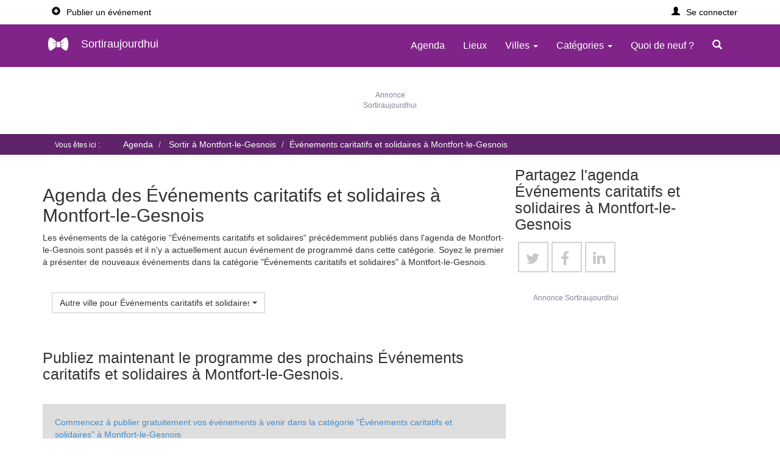

--- FILE ---
content_type: text/html; charset=utf-8
request_url: https://www.sortiraujourdhui.fr/index.php?com=liste-cat-lieux&t=120&l=72241
body_size: 25240
content:

<!doctype html>
<html lang="fr">
<head>


	<!-- Google Tag Manager -->
	
		<script>(function(w,d,s,l,i){w[l]=w[l]||[];w[l].push({'gtm.start':
		new Date().getTime(),event:'gtm.js'});var f=d.getElementsByTagName(s)[0],
		j=d.createElement(s),dl=l!='dataLayer'?'&l='+l:'';j.async=true;j.src=
		'https://www.googletagmanager.com/gtm.js?id='+i+dl;f.parentNode.insertBefore(j,f);
		})(window,document,'script','dataLayer','GTM-5HL7HN4M');</script>

	<!-- End Google Tag Manager -->
	
	<meta charset="UTF-8">
		<meta http-equiv="X-UA-Compatible" content="IE=edge">
    <meta name="viewport" content="width=device-width, initial-scale=1">
    <meta name="verification" content="48fd8c3c81638663f550691ae2d8ec25" />
    <link rel="preconnect" href="https://securepubads.g.doubleclick.net/" crossorigin>
    <link rel="dns-prefetch" href="https://securepubads.g.doubleclick.net/">
	<link rel="shortcut icon" href="https://www.sortiraujourdhui.fr/favicon.ico">
	<link rel="stylesheet" type="text/css" href="https://www.sortiraujourdhui.fr/themes/publisher/css/bootstrap.min.css">
<!-- 	<link rel="stylesheet" type="text/css" href="https://www.sortiraujourdhui.fr/themes/publisher/css/iubenda.css"> -->
	
<!-- 	<style>.h1,.h2,.h3,.help-block,h1,h2,h3{font-weight:300}.container,.embed-responsive,.img_full{position:relative}.ribbon span::after,.ribbon span::before{top:100%;z-index:-1;border-bottom:3px solid transparent;border-top:3px solid #79a70a;content:""}.billboard h4,.cell-ellipsis,.truncate-ellipsis-cat,.truncate-ellipsis>*{overflow:hidden;text-overflow:ellipsis}.btn-success,.button,.footer-billboard a,.ribbon span,.social-text{text-transform:uppercase}body,html{height:100%;scroll-behavior:smooth;min-height: 100vh;display: flex;flex-direction: column;}.h1,h1{margin-top:0!important;font-size:3rem}.h2,h2{font-size:25px}.h3,h3{font-size:20px}.billboard h4{font-weight:600;font-size:15px}.help-block{font-size:1em;font-style:italic}.tools li a::before{content:"- "}#login-dp .social-buttons a,.newsletter-button{width:32%}.modal-body{padding:20px 20px 0}#id-popup p{padding-top:11px}.panel-heading.clearfix{margin-bottom:1rem}#accordion .panel-default>.panel-heading{background-color:#fff}#SimilarEvents,#map_menu{display:table;width:100%}.listing-description{display:table;width:100%;padding-top:7px}#social{display:flex;justify-content:space-around}#social.serie,nav.footer-links{padding-left:0}#social div:last-of-type{margin-right:auto}.headerpage{background:#fff;padding:5px 10px;width:100%}#event article,.container .content{background:#fff;padding:5px 0;display:inline-block;width:100%;flex:1 0 auto}#pagenoside article{background:#fff;border:1px solid #dfdfdf;display:table}#home article,.container article{padding-left:0!important;padding-right:0}#map-page .social_aside,.container header,.social_aside{margin:2rem 0 4rem}.container header .header{margin-bottom:2rem}.embed-responsive-16by9{padding-bottom:56.25%!important}.embed-responsive{display:block;height:0;overflow:hidden;padding:0}.embed-responsive .embed-responsive-item,.embed-responsive embed,.embed-responsive iframe,.embed-responsive object,.embed-responsive video{border:0;bottom:0;height:100%;left:0;position:absolute;top:0;width:100%}.glyphicon-chevron-left{font-size:15px;color:#bcbcbc}.glyphicon-chevron-left.active,.glyphicon-chevron-right{font-size:15px;color:#210535}.headerlisting{display:flex;justify-content:space-between;width:100%;align-items:baseline}.addtocalendar.icon a:hover,.headerlisting a,.headerlisting a:hover,.media-heading a.eventTitle,a.icon-link:hover,a.signintxt.dropdown-toggle:hover{text-decoration:none}.media-heading{font-size:1.9rem;font-weight:600;line-height:1.1}hr{border-top:1px solid #999}ol,ul{margin-left:2rem}#tools-image-description,.digest,.eventdate,.flex,.loginpage-container.store{display:flex}.panel-count{width:18%;float:left;margin-right:2%;text-align:center;display:table;height:54px}.panel-count .panel-heading{display:table-cell;font-size:24px;padding:6px;border:none}.panel-count .panel-body{color:#000;display:table-cell;padding:6px;text-align:center;vertical-align:middle}.ribbon{position:absolute;left:-5px;top:15px;z-index:1;overflow:hidden;width:75px;height:75px;text-align:right}#categories_list,#map_canvas,#publish-buttons,.media-time,.proposer .btn,.table-responsive{width:100%}.media-time,.ribbon span{text-align:center;color:#fff}.ribbon span{font-size:10px;font-weight:700;line-height:20px;transform:rotate(-45deg);-webkit-transform:rotate(-45deg);width:100px;display:block;background:#79a70a;background:linear-gradient(#9bc90d 0,#79a70a 100%);position:absolute;top:19px;left:-21px;letter-spacing:.1em}.ribbon span::before{position:absolute;left:0;border-left:3px solid #79a70a;border-right:3px solid transparent}.ribbon span::after{position:absolute;right:0;border-left:3px solid transparent;border-right:3px solid #79a70a}#cat-dp,#login-dp{overflow:hidden}#login-dp{min-width:370px}#cat-dp{min-width:660px}#cat-dp label{font-weight:400;width:100%}#login-dp .help-block{font-size:12px}#login-dp .bottom{clear:both;padding:14px}#login-dp .social-buttons{margin:12px 0}#login-dp .form-group,.cat-dp-header,.date{margin-bottom:10px}#event .row,.venues_list ul,.venues_listing_cities ul{margin-left:0}.btn-fb{color:#fff;background-color:#3b5998}.btn-fb:hover{color:#fff;background-color:#496ebc}.btn-gl{padding-right:0!important;color:#fff;background-color:#eb6056}#btn-twitter,.btn-tw{background-color:#55acee}.btn-gl:hover{color:#fff;background-color:#ce645c}.btn-tw{color:#fff}.btn-tw:hover{color:#fff;background-color:#59b5fa}.media-body{position:relative;padding:5px 0 3px 15px!important}.media-time{position:absolute;z-index:2;background:#2a6496;opacity:.5;top:6px}.media-middle,.table tr.ticket td{vertical-align:middle}.media-body,.media-left,.media-right{display:table-cell;padding:0}.header-details__event-title,.header-details__title,.hidden-lg,.hidden-md,.hide-md-lg,.loginpage.vl{display:none}.navbar-brand{padding:8px 15px!important;height:auto!important}.user.navbar-brand{padding:15px!important}.logo{border:none;border-radius:0;padding:0}.logotxt{padding-left:8px}#hc_featured .list-group-item,#hc_featured .panel,.mini-cal td.blank,.mini-cal td.nav,.mini-cal td.title,.navbar,td.title{border:none}.account.row:hover,.login.row:hover,.navbar-inverse{background:0 0}.navbar-nav>li>a:hover{color:#999!important}.nav>li>a:focus,.nav>li>a:hover{text-decoration:none;background-color:transparent!important}.navbar-inverse .navbar-nav>.open>a,.navbar-inverse .navbar-nav>.open>a:focus,.navbar-inverse .navbar-nav>.open>a:hover{background-color:#5f236a;color:#fff}.glyphicon-search,a.menu_item,a.navbar-brand{color:#fff!important}#tools a,.catMenu a,.nav-tabs.nav-justified>li>a,.subcat a{color:#000}.breadcrumb li a,.caption h1,a.signintxt,footer a,footer a:hover{color:#fff}.nav-tabs.nav-justified>li>a:hover{color:#428bca;border-color:#fff #fff #ddd;background:0 0}#hc_search_keyword{width:308px}.AdvSearch{font-size:87%;text-align:right}#event-info,#text-description,.description-content{text-align:justify}#billboard_bottom div,#image-description,#recur_inpts label,#tools,.header-fixed .menuuser li.divider,.media.ads,.menuopt ul.dropdown-menu li,.menuuser ul.dropdown-menu li{display:block}#daily label,#map-intro,#navAction>li,.header-fixed .menuuser li{display:inline-block}.header-fixed{background:#fff}#menu-user-logged .glyphicon,.header-fixed .glyphicon{padding-right:10px}.header-fixed .navbar{border-radius:0;background:#802489;margin-bottom:0}.prefAffich .dropdown-menu{left:-150px}@media (min-width:768px){#cat-dp-city{min-width:400px}a.signintxt{color:#000}.navbar-nav>li>a{padding:25px 15px}.menuopt .dropdown-menu.cities,.menuopt .dropdown-menu.menucat{right:-235%!important}.menucat{width:750px!important}.menucat .col-sm-4{padding:0 10px!important}}.menucat label{width:100%!important;font-weight:400}.date{font-size:112%;font-weight:300}.cat-dp-header{border-bottom:1px solid #e5e5e5;min-height:16.4286px;padding:10px}.cat-dp-header span{font-size:16px;margin-top:5px;margin-bottom:5px}.subcat:before{color:#000;content:"- "}.catMenu a,.catMenu small,.venues_listing span.underline{font-weight:600}.subcat a,.subcat small{font-weight:500}#text-description h2,.thematiques .theme a,.thematiques .theme span,.venues_listing_cities h2{font-weight:500;font-size:22px}#map_canvas{border:1px solid #ccc;float:left;margin:0;padding:0;height:212px}#frmEventFilter .checkbox,#frmEventNewsletter .checkbox,#frmEventSearch .checkbox,#frmEventSubmit .checkbox,fieldset.maploc .panel-body{padding:0}.maploc #map_canvas{height:500px}#map_canvas_single{border:1px solid #ccc;clear:both;height:200px;margin:10px 0 0}#series span.col-xs-2,#series span.col-xs-4,#series time.col-xs-2{padding-left:5px;padding-right:0}#series li.hl{background:#fafafa}#series li,#tools ul,.events li,.locations li,.tools li,ul.block{list-style:none}#event-info{text-indent:0;width:auto;float:left}#serie-text-description,.panel-body ol{padding-left:1em}#categories_list,#categories_list_duo{margin-bottom:0;padding:8px;margin-top:15px;list-style:none}#contact,#hc_featured h2{padding:15px 5px 10px}#map-intro{margin:25px 0;background:#f9f9f9}.event-series h2{margin-top:0}.thematiques .theme,th h2{margin:10px 0}#categories_list_duo{width:50%}#categories_list .catCol{margin-right:3em;width:auto}#categories_list .catCol span{clear:both;padding:2px}li.bgcities{padding-bottom:6px;width:65%}.block .cartouche{float:right}.block a{padding-left:60px}#menu-user-logged{border:1px solid #ddd;background:#f9f9f9}ul#menu-user-logged{margin:2em 0}#menu-user-logged.nav-tabs>li>a{font-weight:600;color:#000}.user table img{margin-right:3px}.toolsSocialButton{display:block;margin-top:5px}.tools a{display:block;width:100%}i.icon{font-size:120px}.feed.icon.ion-social-rss-outline{font-size:50px;vertical-align:middle}.venues_list{margin:1em 0;list-style:none}.venues_listing_cities{background:#ededed}.venues_listing_cities h2{padding:1rem;text-transform:uppercase}.venues_listing{width:100%;display:block;border-bottom:1px solid #dfdfdf;padding:.5rem;font-size:1.4rem}.venues_listing a{color:#000;display:block;display:flex;justify-content:space-between;padding:.5rem 0}.eventsloc{font-size:19px;font-weight:200}#SimilarEvents .label-default{background-color:transparent;border:1px solid #f1f1f1;font-size:100%;font-weight:400}#event .row{margin-right:0}#location{margin-top:10px;margin-bottom:20px}#text-description{margin-top:15px;margin-bottom:25px}.icon_grey{color:#c7c7c7;padding-right:4px}#event h2,#location h2{font-size:20px}#SimilarEvents ul{list-style:none;margin-left:0}#SimilarEvents li{float:left;padding:11px 2px}.bloc-event{border-top:1px solid #ddd;display:inline-block;width:100%}.categories-time.table,.listing-location table{margin-bottom:0!important}#tools-image-description h2{font-size:18px;margin:0}#tools-image-description.serie{margin:1em 0 2em;padding:2em;background:#f9f9f9}.SeriesImg{float:left;margin:0}#contactus div,#jumpMonth,.o2k7Skin{float:none}.SeriesImg img.img-responsive{padding-right:1em;padding-bottom:1em}.img-responsive{max-width:fit-content}@media (max-width:767px){#login-dp{color:#fff}#login-dp .bottom{background-color:inherit;border-top:0}.header-fixed{background:#802489}.SeriesImg{margin:0;padding-bottom:1em}#tools,#tools-image-description{display:block;margin-bottom:1.5rem}#tools-image-description.serie,.SeriesImg img.img-responsive{padding:0}#serie-text-description{padding:1em .5em 0}.listin_btn_ticket{display:none}}@media (min-width:1024px){#image-description img,#tools,#tools-image-description{min-height:420px}}.span_tools_separate{border-top:1px dotted #a5a5a5;display:block;width:95%;height:10px}#tools{background-color:#f5f5f5;border-radius:3px;padding:15px 15px 13px;z-index:1;margin-bottom:19px}.caleventadd a.icon-link,a.icon-link,div.icon-link{background:#fff;border:2px solid #d2d2d2;color:#333;margin:0 5px;padding:8px 0 2px 13px;text-decoration:none;font-weight:400;display:inline-block;cursor:pointer}#tools li{padding-bottom:0}a.icon-link,div.icon-link{width:5rem;height:5rem;font-size:24px;line-height:35px}.caleventadd{display:flex;justify-content:center}.caleventadd a.icon-link{width:4rem;height:4rem;font-size:16px;line-height:21px}div.icon-link.facebook{background-color:#fff;color:#c7c7c7;padding:8px 0 2px 13px}#tools a.icon-link.Google,a.icon-link.Google{background-color:#fff;color:#c7c7c7;padding:8px 0 2px 12px}div.icon-link.twitter{background-color:#fff;color:#c7c7c7;padding:8px 0 2px 11px}a.icon-link.email,div.icon-link.email,div.icon-link.rss{background-color:#fff;color:#c7c7c7;padding:4px 0 0 12px}div.icon-link.linkedin{background-color:#fff;color:#c7c7c7;padding:7px 0 2px 11px}#tools .toolsSocialButton a.icon-link.apple-agenda,#tools .toolsSocialButton a.icon-link.google-agenda,#tools .toolsSocialButton a.icon-link.windows-agenda,#tools .toolsSocialButton a.icon-link.yahoo-agenda{background-color:#fff;padding:7px 0 2px 11px;border:2px solid #dedede}.fa.fa-envelope{font-size:20px;margin-right:5px}.fa-map-marker.icon_grey{font-size:19px}.sendtofriend{margin-top:.5em}.addtocalendar.dropdown-menu{background-color:transparent}.share.dropdown-menu{background-color:#f5f5f5;border:none}.addtocalendar.icon{width:20%;border:1px solid #000;border-radius:50%;padding:5px;text-align:center;margin-left:4%}#infos .table,#monthly,.billboard ul.list-group,.output.req2,.output.req3{margin:0}.infos-map,.infos-meteo,.infos-venue{margin:0 5px;font-size:25px;color:#5f236a}.location-caption{font-size:11px;font-family:"Helvetica Neue",Helvetica,Arial,sans-serif}.infos-location a{text-decoration:none;color:#000}.infos-location a:hover{text-decoration:none;color:grey}.billboard a,.billboard a:hover{color:#000;text-decoration:none}#infos .cost.cell-full{max-width:1px;width:90%;text-align:justify;padding:0 15px 0 5px}.mapinfos.cell-full{width:76%}#infos-lieu .map_header{margin:8px 0}.eventdate h2{margin-right:2rem;margin-top:0;margin-bottom:0}ul.event-details{list-style:none;margin-left:0;font-size:1.55rem}ul.event-details li{margin-right:4px}@media (min-width:480px){.event-details{display:-webkit-box;display:-ms-flexbox;display:flex;-ms-flex-wrap:wrap;flex-wrap:wrap}}table.ticket-sell{border:1px solid #dedede;border-radius:0;border-collapse:initial}.table tr.ticket td a.btn{min-width:100%}#tools .btn,.bloc-event .btn,.ticket-sell .btn{display:inline-block;margin-bottom:0;font-weight:400;text-align:center;vertical-align:middle;cursor:pointer;background-image:none;border:1px solid transparent;white-space:nowrap;font-size:1.4rem;line-height:1.42857143;border-radius:0;-webkit-user-select:none;-moz-user-select:none;-ms-user-select:none;user-select:none}.btn-success{color:#fff;background-color:#210535;border-color:#210535;width:100%}.btn-success.active,.btn-success:active,.btn-success:focus,.btn-success:hover,.open .dropdown-toggle.btn-success{color:#fff;background-color:#430d4b;border-color:#430d4b}#breadcrumbs li,#events .panel-body li{border-bottom:none}.btn{border-radius:0}#listin_btn_ticket,.listin_btn_ticket{position:absolute;right:10px;top:80%}.media{border:1px solid #dfdfdf;clear:both;min-height:35px;position:relative;background:#fff;margin-bottom:15px;margin-top:0!important;padding:20px 0;border-left:0;border-right:0;display:flex}.media:hover{-webkit-box-shadow:0 0 4px 4px #ebe9e8;-moz-box-shadow:0 0 4px 4px #ebe9e8;box-shadow:0 0 4px 4px #ebe9e8;cursor:pointer}.new{background-repeat:no-repeat;background-position:3px 3px;background-image:url(../img/new.png);padding-left:22px}.events li time{text-transform:capitalize}.events li time,.locations li span{padding-right:8px}ul.events{padding-left:10px}#contactus label{text-align:left;text-indent:14px;width:100%}#frmEventContact legend,#frmEventFilter legend,#frmEventNewsletter legend,#frmEventRSS legend,#frmEventRSVP legend,#frmEventSearch legend,#frmEventSubmit legend,#frmEventUpdate legend,#frmSendToFriend legend,#map legend,.maploc legend{border:none;margin-bottom:0}#frmEventContact .panel,#frmEventNewsletter .panel,#frmEventRSS .panel,#frmEventRSVP .panel,#frmEventSearch .panel,#frmEventSubmit .panel,#user_edit .panel,.maploc .panel{border:none!important;border-radius:0!important}#frmEventFilter .input-group[class*=col-],#frmEventNewsletter .input-group[class*=col-],#frmEventRSVP .input-group[class*=col-],#frmEventSearch .input-group[class*=col-],#frmEventSubmit .input-group[class*=col-],#frmEventUpdate .input-group[class*=col-],#user_edit .input-group[class*=col-]{padding-left:15px;padding-right:15px}.catCol label.sub input{margin:3px 3px 0!important}#monthly{width:66.6667%}#frmEventFilter .input-group-addon,#frmEventNewsletter .input-group-addon,#frmEventSearch .input-group-addon,#frmEventSubmit .input-group-addon,#frmEventUpdate .input-group-addon{padding-bottom:5px}.glyphicon-form-arrow{clear:both;float:left;font-size:74%;top:0}.checkbox label,.radio label{width:auto;font-weight:700}input[type=checkbox],radio{margin:5px auto 0 0}#frmEventSubmit .catCol .checkbox label input[type=checkbox],radio{margin:5px 10px 0 0}#frmEventSubmit .catCol .checkbox.sub{margin:0 20px}#frmEventSubmit .catCol .checkbox{margin:0 20px 0 0}.billboard{margin-top:18px!important}.billboard a{display:block}.billboard a:hover{display:block;-webkit-box-shadow:0 0 4px 4px #ebe9e8;box-shadow:0 0 4px 4px #ebe9e8}.billboard-bottom .col-sm-4{padding-left:5px!important;padding-right:5px!important;margin-bottom:10px}.billboard-bottom .panel,.divider hr,.listing-location.table,.table.mini-cal{margin-bottom:0}#hc_featured li{border-bottom:none!important}#hc_featured{margin-top:13px}#hc_featured .panel{border:1px solid #dfdfdf!important;margin:0}#hc_featured h2{margin:0;border-bottom:1px solid #dfdfdf}.billboard .list-group-item,.billboard div a{display:block;overflow:hidden;text-overflow:ellipsis;white-space:nowrap;text-align:center}.footer-billboard{background:#fff;border:1px solid #dfdfdf!important;text-align:center}.footer-billboard a{color:#767676;font-size:83%}.footer-billboard a:hover{color:#222}section{position:relative;width:100%}.prefAffich{float:right;margin-bottom:10px;margin-top:20px;list-style:none}.eventsdate{float:right;font-size:16px}.eventListLocation a,a.eventTitle{color:#000;text-decoration:underline}.timeListing{background:#f1f1f1;color:#000;float:right;font-size:92%;padding:2px 7% 2px 2px}h2.billboard-date{clear:both}#breadcrumbs li{font-size:100%;color:#fff}#breadcrumbs{background:#5f236a;padding:.5em 0 .5em 35px;color:#fff;font-size:14px}.breadcrumb{display:inline;background:0 0!important}.hc_cpBorder table{width:200px}.hc_cpBorder select{border:1px solid #ccc;color:#000;font-size:11px;text-align:center}.hc_cpBorder select.hc_cpMonthNavigation{width:120px}.hc_cpBorder select.hc_cpYearNavigation{width:65px}td.hc_cpMonthNavigation,td.hc_cpYearNavigation{padding-top:5px}.hc_cpBorder td{text-align:right;width:50px}.hc_cpBorder td a.hc_cpCurrentMonthDate{background:#efefef;color:#000;display:block;text-decoration:none}.hc_cpBorder td a.hc_cpOtherMonthDate{background:#fafafa;color:#666;display:block;text-decoration:none}.hc_cpBorder td a.hc_cpCurrentDate{background:#f60;color:#fff;display:block;text-decoration:none}.hc_cpBorder a.hc_cpTodayText:hover,.hc_cpBorder td a.hc_cpCurrentDate:hover,.hc_cpBorder td a.hc_cpCurrentMonthDate:hover,.hc_cpBorder td a.hc_cpOtherMonthDate:hover{background:#bcbcbc;color:#fff}.hc_cpBorder td.hc_cpDayColumnHeader{font-weight:700;text-align:center}.hc_cpBorder a.hc_cpTodayText{background:#efefef;color:#666;display:block;font-weight:700;height:20px;margin:5px 0 0;padding:5px 0 0;text-align:center;text-decoration:none}.hc_cpBorder{font-family:Verdana,sans-serif;font-size:11px;background:#fafafa;border:0;border-radius:15px;box-shadow:1px 1px 5px rgba(0,0,0,.5);height:170px;width:225px}#side_menu,.mini-cal{border:1px solid #dfdfdf}#image_preview,.vl{height:175px}#side_menu{padding:2em 0}#side_menu ul{padding-left:2rem}footer{background-color:#262626;color:#fff;margin-top:auto;padding:11px 0}.thematiques .titlebloc{font-size:15px}.thematiques .sublist a{font-size:13px;color:#f2f2f8}.footer-text p::first-letter,.thematiques p::first-letter{font-size:40px}nav.footer-links ul{list-style-type:none;padding-left:0;margin-left:0}.footer-menu{padding-left:0;font-size:13px}.footer-impressum{padding:50px 0 20px;text-align:center}@media (min-width:768px) and (max-width:992px){.navbar-nav.navbar-right:last-child{margin-right:-30px!important}}#dailyDays.form-control{height:auto;padding:0}.badge{min-width:166px;background-color:#000;margin:5px}.frm_ctrls label input{margin:3px 5px 3px 0}#cities_results .loc_add,#cities_results .loc_name,#loc_results .loc_add,#loc_results .loc_name{display:inline-block;padding-left:16px}#cities_results label,#cities_resultsAgenda label,#cities_resultsMenu label,#loc_results label{font-weight:400;height:auto;width:100%;cursor:pointer;padding:7px}.labelloc{display:flex;align-items:center}.hl_frm{background:#f5f5f5}@media only screen and (min-width:767px){#cities_results,#loc_results{margin-left:110px}}input[type=search],input[type=text]{font-size:1.6rem}#dsCal{z-index:100;position:absolute}.cell-noWrap,.form-horizontal .control-label{white-space:nowrap}.truncate-ellipsis-cat{display:block;table-layout:fixed;white-space:nowrap}.categories-time,.location-city-billeterie{display:inline}.truncate-ellipsis-cat a{text-decoration:underline;color:#000}.button,.mini-cal a,.mnu a,a.user.login-nav-text{text-decoration:none}.truncate-ellipsis{display:table;table-layout:fixed;width:100%;white-space:nowrap}.descriptionListing{padding-bottom:5px;padding-right:5px;padding-top:5px}.billetterie-listing{padding-right:5px}.truncate-ellipsis>*{display:table-cell;white-space:nowrap}.table{display:table;width:100%;border-collapse:collapse}.table-cell{display:table-cell}.cell-full{max-width:1px;width:100%}.cell-ellipsis{white-space:nowrap}.pagination a.disabled{pointer-events:none}.pagination .glyphicon-chevron-left{line-height:1;color:#210535}.pagination .disabled .glyphicon{color:#bcbcbc}.mini-cal{background:#fff;border-spacing:10px;empty-cells:show;font-size:.9em;margin:auto 0;padding:0;width:100%;empty-cells:show;border-collapse:separate}.mini-cal td{color:#666;cursor:pointer;margin:0;text-align:center;width:10%;border-radius:70%;border:1px solid #ddd}.mini-cal td.dow{border:none;color:#3f4c6c;font-size:1.3em}.mini-cal td.nav a{color:#666;display:block;font-size:1.5em;padding:0 1%}.mini-cal td.events,.mini-cal td.events a{background:#f1f1f1;color:#000}.mini-cal td.today,.mini-cal td.today a{background:#802489;color:#fff}.mini-cal a{display:block;line-height:20px}a.c,a.l,a.r{width:33%}.mnu{background:#bcbcbc;display:table;width:100%}.mnu a,[class^=icon-btn]{display:block;float:left;color:#fff;text-align:center}@media (min-width:768px) and (max-width:991px){.side-content .mnu,.side-content .table-responsive .table.mini-cal{margin:auto;width:60%}}.mnu a{font-size:.9em;margin:0;padding:2px 0 0}#jumpMonth{background:rgba(0,0,0,0);border:none;font-size:1.2em;margin:auto;padding:0;text-align:center}.social{padding-top:20px;padding-bottom:20px}[class^=icon-btn]{height:40px;width:40px;border:0;cursor:pointer;font-size:30px;line-height:40px;transition:.3s ease-in-out;border-radius:50px;margin-left:10px;background-color:#000}.twitter{color:#4099ff}.facebook{color:#3b5998}.google-plus{color:#db5a3c}.instagram{color:#5c3d2e}.github{color:#4183c4}.icon-btn:hover{transform:scale(1.1);color:#fff}.twitter:hover{background-color:#4099ff}#btn-facebook,.facebook:hover{background-color:#3b5998}a.link{color:inherit}@media (max-width:320px){.headerpage,.truncate-ellipsis-cat span:nth-of-type(1n+2){display:none}}@media (max-width:767px){.media{padding:5px 0}.ticket-sell .ticket-header th{padding:8px 3px}#tools .btn,.bloc-event .btn,.ticket-sell .btn{width:100%;padding:5px;font-size:1.3rem}.ticket-sell tr td,.ticket-sell tr th{font-size:1.3rem;text-align:center;padding:10px 15px}.digest,.event-details,.list-time{display:block}#event-table .eventTitle .btn{width:100%;padding:10px 15px;font-size:1.3rem}#listin_btn_ticket,.listin_btn_ticket{position:absolute;right:10px;top:70%}.mini-cal{border-spacing:5px}.table.mini-cal>tbody>tr>td{padding:6px}#tools-image-description h2,h2{margin:0 0 14px}#image-description,.footer-links,.footer-text,.social{text-align:center}.navbar-brand{padding-top:3px}.cat-dp-header,.catMenu a,.catMenu label span,.subcat:before{color:#fff}#hc_search_keyword,.panel-count{width:100%}#breadcrumbs{padding-left:10px}.img-responsive{display:inline;max-width:100%}#image-description{padding-left:0;padding-right:0;padding-bottom:10px}#tools-image-description figure{padding-left:0}.footer-text{margin:auto}.footer-impressum,.social,.store{margin:auto;text-align:center;padding-bottom:40px}.panel-count .panel-heading{width:20%}.event-ads{float:none!important}h1{font-weight:600;font-size:20px}.descriptionListing,.list-time-xs{display:none}.media-heading a{font-size:14px;font-weight:600;text-decoration:none}.media-heading{font-size:1.5rem;font-weight:600}.categories-time.table,.listing-location.table{font-size:1.2rem;margin-bottom:0}#listin_btn_ticket .btn-success,.listin_btn_ticket .btn-success{font-size:1.2rem}#listin_btn_ticket .btn{padding:4px 8px}.media-body{padding:5px 0 0 5px!important;width:100%}.timeListing{float:none;background:0 0;padding:0;text-decoration:none}h2{font-size:16px!important;font-weight:600!important}.small-img{max-height:120px}#venue-city{position:absolute;bottom:0}.bottom-ad,.top-ad{height:300px}}@media (min-width:768px){.navbar-nav{font-size:16px}.panel-count{width:48%}.list-time{display:block}.list-time-xs{display:none}}.panel-count .panel-heading{width:20%}*{box-sizing:border-box;margin:0;padding:0}.login-container{position:relative;border-radius:5px;padding:20px 0 30px}.vl,.vl-innertext{position:absolute}#login-form .btn,#login-form input{width:100%;padding:12px;border:none;border-radius:4px;margin:5px 0;opacity:.85;display:inline-block;font-size:15px;line-height:20px;text-decoration:none}#login-form input{border:1px solid #d9d9d9}#login-form input:hover,.btn:hover{opacity:1}#btn-facebook,#btn-twitter{color:#fff}#btn-google{background-color:#dd4b39;color:#fff}#login-form input[type=submit]{background-color:#4caf50;color:#fff;cursor:pointer}#login-form input[type=submit]:hover{background-color:#45a049}.login.col{float:left;width:50%;margin:6px auto auto;padding:0 50px}.login.row:after{content:"";display:table;clear:both}.vl{left:50%;transform:translate(-50%);border:2px solid #ddd}.vl-innertext{top:50%;transform:translate(-50%,-50%)}.bottom-container{text-align:center;background-color:#666;border-radius:0 0 4px 4px;margin-top:30px}.divider span,.loginpage-container{position:relative;background-color:#fafafa}.login.row{margin:1px 0 0}.divider,.dropdown-menu .divider{margin:auto}.divider{text-align:center;position:relative;width:79%;display:block}.divider hr{border:1px solid #9f9f9f;position:relative;top:-.8em;z-index:0;margin-top:0}.divider span{padding:0 12px;margin:0;color:#3e3e3e;z-index:10;font-size:15px;font-weight:500}@media screen and (max-width:870px){.login.col{width:100%;margin-top:0}.vl{display:none}.hide-md-lg{display:block;text-align:center}}.loginpage-container{border-radius:5px;padding:20px 0 30px;width:420px;max-width:100%;border:1px solid #f2f2f2;margin:11px auto auto}.caption,.overlay{position:absolute}.bottom-loginpage-container{text-align:center;border-radius:0 0 4px 4px;width:400px;max-width:100%}.loginpage.col{width:100%;margin:auto;padding:0 50px}.signup-welcome{padding:20px 20px 0;text-align:center}.signup-welcome-header{margin:10px 0;font-size:28px;font-weight:700}a.user.login-nav-text{color:#fff;float:right;padding:15px}.caption{top:45%;left:5%;z-index:5}.overlay{background:#000;opacity:.5;content:"";z-index:2;top:0;left:0;height:100%;width:100%}#location-page,#map-page section{display:flex;flex-direction:column}#map-page #map-search-loc{margin:1.4rem auto 7rem}@media (min-width:992px){.menucat{width:900px!important}.menucat .col-sm-4{padding:0 10px!important}#agenda-page .mobile-topside,#event-page .mobile-topside,#liste-cat-lieux-page .mobile-topside,#liste-cat-ville-page .mobile-topside,#liste-ville-lieu-page .mobile-topside,#location-page .mobile-topside,#map-page .mobile-topside{margin-top:0}#billboard-page .mobile-topside{margin-top:10rem}#location-page,#map-page section{display:block}#agenda-page .side-content{margin-top:9rem}}.lazyload,.lazyloading{opacity:0}.lazyloaded{opacity:1;transition:opacity .3s;background:url(/themes/publisher/img/loader.gif) center no-repeat #f7f7f7}.listing-ad,top-ad{background:#fff;display:table;padding-top:5px;padding-bottom:5px;width:100%}img.lazyload:not([src]){visibility:hidden}@media only screen and (max-width:767px){#cities_resultsMenu .hl{background:#dedede}#cities_resultsMenu label{margin-bottom:0}.breadcrumb>li+li::before{padding:0}#breadcrumbs span small,ol.breadcrumb>li{display:none}ol.breadcrumb li:first-child,ol.breadcrumb li:last-child,ol.breadcrumb li:nth-last-child(2){display:inline-block}ol.breadcrumb li:first-child:nth-last-child(2)::after{content:""}ol.breadcrumb li:first-child:not(:nth-last-child(2))::after{content:"/\00a0..."}#breadcrumbs ol{margin-left:0}#breadcrumbs{font-size:90%}}top-ad{margin-top:6px}.listing-ad{border:1px solid #dfdfdf;margin-bottom:15px}.fa,[class*=" bi-"]::before,[class^=bi-]::before{display:inline-block;-moz-osx-font-smoothing:grayscale}.event-ads{padding:10px 0 10px 10px}#hc_ads{margin:5% 0}@media (min-width:1200px){.menucat{width:1000px!important}.menucat .col-sm-4{padding:0 15px!important}.panel-count{width:18%}.img_full img{width:100%;height:auto;top:auto;left:0;bottom:0;margin-left:0;margin-top:0;-webkit-transform:translate(0);-ms-transform:translate(0);transform:translate(0)}.adslot_1{height:152px;max-height:152px;text-align:center}}.bottom-ad,.top-ad{text-align:center;padding:10px 0}@font-face{font-family:FontAwesome;src:url("/themes/publisher/fonts/fontawesome-webfont.woff2?v=4.4.0") format("woff2");font-display:swap;font-weight:400;font-style:normal}.fa{font:14px/1 FontAwesome;font-size:inherit;text-rendering:auto;-webkit-font-smoothing:antialiased}.fa-lg{font-size:1.33333333em;line-height:.75em;vertical-align:-15%}.fa-2x{font-size:2em}.fa-3x{font-size:3em}.fa-4x{font-size:4em}.fa-5x{font-size:5em}.fa-twitter:before{content:"\f099"}.fa-facebook-f:before,.fa-facebook:before{content:"\f09a"}.fa-rss:before{content:"\f09e"}.fa-envelope:before{content:"\f0e0"}.fa-linkedin:before{content:"\f0e1"}.fa-apple:before{content:"\f179"}.fa-google:before{content:"\f1a0"}.fa-yahoo:before{content:"\f19e"}.fa-windows:before{content:"\f17a"}.fa-map-marker:before{content:"\f041"}@font-face{font-family:bootstrap-icons;src:url("/themes/publisher/fonts/bootstrap-icons.woff?4601c71fb26c9277391ec80789bfde9c") format("woff"),url("/themes/publisher/fonts/bootstrap-icons.woff2?4601c71fb26c9277391ec80789bfde9c") format("woff2")}[class*=" bi-"]::before,[class^=bi-]::before{font-family:bootstrap-icons!important;font-style:normal;font-weight:400!important;font-variant:normal;text-transform:none;line-height:1;-webkit-font-smoothing:antialiased}.bi-chevron-compact-right::before{content:"\f27b"}#login-publish{width:auto;display:flex;justify-content:space-between}#no-login-publish a{width:100%;margin-top:1rem}#eventSubmit.secondary-button,#contactSubmit.secondary-button,#addTicket.secondary-button{border:none;width:100%;color:#000}.button{margin:1em .5em;padding:1em .5em;border:none;vertical-align:middle;position:relative;z-index:0;-webkit-backface-visibility:hidden;-moz-osx-font-smoothing:grayscale;text-align:center;font-weight:700}button,html input[type=button],input[type=submit]{-webkit-appearance:button;cursor:pointer}@media (min-width:576px){#newsletter-buttons,#publish-buttons{display:flex;justify-content:space-evenly}#login-publish{width:280px;display:flex;justify-content:space-between}#no-login-publish a{margin-top:0}}@media (max-width:767px){#event-item{margin:auto;font-size:30px;color:#dfdfdf}}@media (min-width:768px){#contactSubmit.secondary-button,#eventSubmit.secondary-button,#usr-edit-submit.secondary-button,#usr-edit-reset.secondary-button,#tofriendSubmit.secondary-button,#cancel.secondary-button{width:30%;float:right}#event-item{display:none}}</style> -->
	<style>#SimilarEvents ul,#series li,#tools ul,.events li,.locations li,.prefAffich,.tools li,.venues_list,ul.block,ul.event-details{list-style:none}.h1,.h2,.h3,.help-block,h1,h2,h3{font-weight:300}.container,.embed-responsive,.img_full{position:relative}.ribbon span::after,.ribbon span::before{top:100%;z-index:-1;border-bottom:3px solid transparent;border-top:3px solid #79a70a;content:""}.billboard h4,.cell-ellipsis,.truncate-ellipsis-cat,.truncate-ellipsis>*{overflow:hidden;text-overflow:ellipsis}.btn-success,.button,.footer-billboard a,.ribbon span,.social-text{text-transform:none}body,html{height:100%;scroll-behavior:smooth;min-height: 100vh;}.h1,h1{margin-top:0!important;font-size:3rem}.h2,h2{font-size:25px}#event h2,#location h2,.h3,h3{font-size:20px}.billboard h4{font-weight:600;font-size:15px}.help-block{font-size:1em;font-style:italic}.tools li a::before{content:"- "}#login-dp .social-buttons a,.newsletter-button{width:32%}.modal-body{padding:20px 20px 0}#id-popup p{padding-top:11px}.panel-heading.clearfix{margin-bottom:1rem}#accordion .panel-default>.panel-heading{background-color:#fff}#SimilarEvents,#map_menu{display:table;width:100%}.listing-description{display:table;width:100%;padding-top:7px}#social{display:flex;justify-content:space-around}#social.serie,nav.footer-links{padding-left:0}#social div:last-of-type{margin-right:auto}.headerpage{background:#fff;padding:5px 10px;width:100%}#event article,.container .content{background:#fff;padding:5px 0;display:inline-block;width:100%;flex:1 0 auto}#pagenoside article{background:#fff;border:1px solid #dfdfdf;display:table}#home article,.container article{padding-left:0!important;padding-right:0}.container header{margin:5rem 0 4rem},#map-page .social_aside,.social_aside{margin:0rem 0 4rem},@media(min-width: 768px){.social_aside{margin:5rem 0 4rem}}.container header .header{margin-bottom:2rem}.embed-responsive-16by9{padding-bottom:56.25%!important}.embed-responsive{display:block;height:0;overflow:hidden;padding:0}.embed-responsive .embed-responsive-item,.embed-responsive embed,.embed-responsive iframe,.embed-responsive object,.embed-responsive video{border:0;bottom:0;height:100%;left:0;position:absolute;top:0;width:100%}.glyphicon-chevron-left{font-size:15px;color:#bcbcbc}.glyphicon-chevron-left.active,.glyphicon-chevron-right{font-size:15px;color:#210535}.headerlisting{display:flex;justify-content:space-between;width:100%;align-items:baseline}.addtocalendar.icon a:hover,.button,.headerlisting a,.headerlisting a:hover,.media-heading a.eventTitle,.mini-cal a,.mnu a,a.icon-link:hover,a.signintxt.dropdown-toggle:hover,a.user.login-nav-text{text-decoration:none}.media-heading{font-size:1.9rem;font-weight:600;line-height:1.1}hr{border-top:1px solid #999}ol,ul{margin-left:2rem}#tools-image-description,.digest,.eventdate,.flex,.loginpage-container.store{display:flex}.panel-count{width:18%;float:left;margin-right:2%;text-align:center;display:table;height:54px}.panel-count .panel-heading{display:table-cell;font-size:24px;padding:6px;border:none}.panel-count .panel-body{color:#000;display:table-cell;padding:6px;text-align:center;vertical-align:middle}.ribbon{position:absolute;left:-5px;top:15px;z-index:1;overflow:hidden;width:75px;height:75px;text-align:right}#categories_list,#map_canvas,#publish-buttons,.media-time,.proposer .btn,.table-responsive{width:100%}.media-time,.ribbon span{text-align:center;color:#fff}.ribbon span{font-size:10px;font-weight:700;line-height:20px;transform:rotate(-45deg);-webkit-transform:rotate(-45deg);width:100px;display:block;background:#79a70a;background:linear-gradient(#9bc90d 0,#79a70a 100%);position:absolute;top:19px;left:-21px;letter-spacing:.1em}.ribbon span::before{position:absolute;left:0;border-left:3px solid #79a70a;border-right:3px solid transparent}.ribbon span::after{position:absolute;right:0;border-left:3px solid transparent;border-right:3px solid #79a70a}#cat-dp,#login-dp{overflow:hidden}#login-dp{min-width:370px}#cat-dp{min-width:660px}#cat-dp label{font-weight:400;width:100%}#login-dp .help-block{font-size:12px}#login-dp .bottom{clear:both;padding:14px}#login-dp .social-buttons{margin:12px 0}#login-dp .form-group,.cat-dp-header,.date{margin-bottom:10px}#event .row,.venues_list ul,.venues_listing_cities ul{margin-left:0}.btn-fb{color:#fff;background-color:#3b5998}.btn-fb:hover{color:#fff;background-color:#496ebc}.btn-gl{padding-right:0!important;color:#fff;background-color:#eb6056}#btn-twitter,.btn-tw{background-color:#55acee}.btn-gl:hover{color:#fff;background-color:#ce645c}#btn-facebook,#btn-twitter,.breadcrumb li a,.btn-tw,.caption h1,a.signintxt,footer a,footer a:hover{color:#fff}.btn-tw:hover{color:#fff;background-color:#59b5fa}.media-body{position:relative;padding:5px 0 3px 15px!important}.media-time{position:absolute;z-index:2;background:#2a6496;opacity:.5;top:6px}.media-middle,.table tr.ticket td{vertical-align:middle}.media-body,.media-left,.media-right{display:table-cell;padding:0}.header-details__event-title,.header-details__title,.hidden-lg,.hidden-md,.hide-md-lg,.loginpage.vl{display:none}.navbar-brand{padding:8px 15px!important;height:auto!important}.user.navbar-brand{padding:15px!important}.logo{border:none;border-radius:0;padding:0}.logotxt{padding-left:8px}#hc_featured .list-group-item,#hc_featured .panel,.mini-cal td.blank,.mini-cal td.nav,.mini-cal td.title,.navbar,td.title{border:none}.account.row:hover,.login.row:hover,.navbar-inverse{background:0 0}.navbar-nav>li>a:hover{color:#999!important}.nav>li>a:focus,.nav>li>a:hover{text-decoration:none;background-color:transparent!important}.navbar-inverse .navbar-nav>.open>a,.navbar-inverse .navbar-nav>.open>a:focus,.navbar-inverse .navbar-nav>.open>a:hover{background-color:#5f236a;color:#fff}.glyphicon-search,a.menu_item,a.navbar-brand{color:#fff!important}#tools a,.catMenu a,.nav-tabs.nav-justified>li>a,.subcat a{color:#000}.nav-tabs.nav-justified>li>a:hover{color:#428bca;border-color:#fff #fff #ddd;background:0 0}#hc_search_keyword{width:308px}.AdvSearch{font-size:87%;text-align:right}#event-info,#text-description,.description-content{text-align:justify}#billboard_bottom div,#image-description,#recur_inpts label,#tools,.billboard a,.header-fixed .menuuser li.divider,.media.ads,.menuopt ul.dropdown-menu li,.menuuser ul.dropdown-menu li{display:block}#daily label,#map-intro,#navAction>li,.header-fixed .menuuser li{display:inline-block}.header-fixed{background:#fff}#menu-user-logged .glyphicon,.header-fixed .glyphicon{padding-right:10px}.header-fixed .navbar{border-radius:0;background:#802489;margin-bottom:0}.prefAffich .dropdown-menu{left:-150px}.menucat label{width:100%!important;font-weight:400}.date{font-size:112%;font-weight:300}.cat-dp-header{border-bottom:1px solid #e5e5e5;min-height:16.4286px;padding:10px}.cat-dp-header span{font-size:16px;margin-top:5px;margin-bottom:5px}.subcat:before{color:#000;content:"- "}.catMenu a,.catMenu small,.venues_listing span.underline{font-weight:600}.subcat a,.subcat small{font-weight:500}#text-description h2,.thematiques .theme a,.thematiques .theme span,.venues_listing_cities h2{font-weight:500;font-size:22px}#map_canvas{border:1px solid #ccc;float:left;margin:0;padding:0;height:212px}#frmEventFilter .checkbox,#frmEventNewsletter .checkbox,#frmEventSearch .checkbox,#frmEventSubmit .checkbox,fieldset.maploc .panel-body{padding:0}.maploc #map_canvas{height:500px}#map_canvas_single{border:1px solid #ccc;clear:both;height:200px;margin:10px 0 0}#series span.col-xs-2,#series span.col-xs-4,#series time.col-xs-2{padding-left:5px;padding-right:0}#series li.hl{background:#fafafa}#event-info{text-indent:0;width:auto;float:left}#serie-text-description,.panel-body ol{padding-left:1em}#categories_list,#categories_list_duo{margin-bottom:0;padding:8px;margin-top:15px;list-style:none}#contact,#hc_featured h2{padding:15px 5px 10px}#map-intro{margin:25px 0;background:#f9f9f9}.event-series h2{margin-top:0}.thematiques .theme,th h2{margin:10px 0}#categories_list_duo{width:50%}#categories_list .catCol{margin-right:3em;width:auto}#categories_list .catCol span{clear:both;padding:2px}li.bgcities{padding-bottom:6px;width:65%}.block .cartouche{float:right}.block a{padding-left:60px}#menu-user-logged{border:1px solid #ddd;background:#f9f9f9}ul#menu-user-logged{margin:2em 0}#menu-user-logged.nav-tabs>li>a{font-weight:600;color:#000}.user table img{margin-right:3px}.toolsSocialButton{display:block;margin-top:5px}.tools a{display:block;width:100%}i.icon{font-size:120px}.feed.icon.ion-social-rss-outline{font-size:50px;vertical-align:middle}.venues_list{margin:1em 0}.venues_listing_cities{background:#ededed}.venues_listing_cities h2{padding:1rem;text-transform:uppercase}.venues_listing{width:100%;display:block;border-bottom:1px solid #dfdfdf;padding:.5rem;font-size:1.4rem}.venues_listing a{color:#000;display:block;display:flex;justify-content:space-between;padding:.5rem 0}.eventsloc{font-size:19px;font-weight:200}#SimilarEvents .label-default{background-color:transparent;border:1px solid #f1f1f1;font-size:100%;font-weight:400}#event .row{margin-right:0}#location{margin-top:10px;margin-bottom:20px}#text-description{margin-top:15px;margin-bottom:25px}.icon_grey{color:#c7c7c7;padding-right:4px}#SimilarEvents ul{margin-left:0}#SimilarEvents li{float:left;padding:11px 2px}.bloc-event{border-top:1px solid #ddd;display:inline-block;width:100%}.categories-time.table,.listing-location table{margin-bottom:0!important}#tools-image-description h2{font-size:18px;margin:0}#tools-image-description.serie{margin:1em 0 2em;padding:2em;background:#f9f9f9}.SeriesImg{float:left;margin:0}#contactus div,#jumpMonth,.o2k7Skin{float:none}.SeriesImg img.img-responsive{padding-right:1em;padding-bottom:1em}.img-responsive{max-width:fit-content}@media (max-width:767px){#login-dp{color:#fff}#login-dp .bottom{background-color:inherit;border-top:0}.header-fixed{background:#802489}.SeriesImg{margin:0;padding-bottom:1em}#tools,#tools-image-description{display:block;margin-bottom:1.5rem}#tools-image-description.serie,.SeriesImg img.img-responsive{padding:0}#serie-text-description{padding:1em .5em 0}.listin_btn_ticket{display:none}}@media (min-width:1024px){#image-description img,#tools,#tools-image-description{min-height:420px;padding-right: 10px}}.span_tools_separate{border-top:1px dotted #a5a5a5;display:block;width:95%;height:10px}#tools{background-color:#f5f5f5;border-radius:3px;padding:15px 15px 13px;z-index:1;margin-bottom:19px}.caleventadd a.icon-link,a.icon-link,div.icon-link{background:#fff;border:2px solid #d2d2d2;color:#333;margin:0 5px;padding:8px 0 2px 13px;text-decoration:none;font-weight:400;display:inline-block;cursor:pointer}#tools li{padding-bottom:0}a.icon-link,div.icon-link{width:5rem;height:5rem;font-size:24px;line-height:35px}.caleventadd{display:flex;justify-content:center}.caleventadd a.icon-link{width:4rem;height:4rem;font-size:16px;line-height:21px}div.icon-link.facebook{background-color:#fff;color:#c7c7c7;padding:8px 0 2px 13px}#tools a.icon-link.Google,a.icon-link.Google{background-color:#fff;color:#c7c7c7;padding:8px 0 2px 12px}div.icon-link.twitter{background-color:#fff;color:#c7c7c7;padding:8px 0 2px 11px}a.icon-link.email,div.icon-link.email,div.icon-link.rss{background-color:#fff;color:#c7c7c7;padding:4px 0 0 12px}div.icon-link.linkedin{background-color:#fff;color:#c7c7c7;padding:7px 0 2px 11px}#tools .toolsSocialButton a.icon-link.apple-agenda,#tools .toolsSocialButton a.icon-link.google-agenda,#tools .toolsSocialButton a.icon-link.windows-agenda,#tools .toolsSocialButton a.icon-link.yahoo-agenda{background-color:#fff;padding:7px 0 2px 11px;border:2px solid #dedede}.fa.fa-envelope{font-size:20px;margin-right:5px}.fa-map-marker.icon_grey{font-size:19px}.sendtofriend{margin-top:.5em}.addtocalendar.dropdown-menu{background-color:transparent}.share.dropdown-menu{background-color:#f5f5f5;border:none}.addtocalendar.icon{width:20%;border:1px solid #000;border-radius:50%;padding:5px;text-align:center;margin-left:4%}#infos .table,#monthly,.billboard ul.list-group,.output.req2,.output.req3{margin:0}.infos-map,.infos-meteo,.infos-venue{margin:0 5px;font-size:25px;color:#5f236a}.location-caption{font-size:11px;font-family:"Helvetica Neue",Helvetica,Arial,sans-serif}.infos-location a{text-decoration:none;color:#000}.infos-location a:hover{text-decoration:none;color:grey}.billboard a,.billboard a:hover{color:#000;text-decoration:none}#infos .cost.cell-full{max-width:1px;width:90%;text-align:justify;padding:0 15px 0 5px}.mapinfos.cell-full{width:76%}#infos-lieu .map_header{margin:8px 0}.eventdate h2{margin-right:2rem;margin-top:0;margin-bottom:0}ul.event-details{margin-left:0;font-size:1.55rem}ul.event-details li{margin-right:4px}@media (min-width:480px){.event-details{display:-webkit-box;display:-ms-flexbox;display:flex;-ms-flex-wrap:wrap;flex-wrap:wrap}}table.ticket-sell{border:1px solid #dedede;border-radius:0;border-collapse:initial}.table tr.ticket td a.btn{min-width:100%}#tools .btn,.bloc-event .btn,.ticket-sell .btn{display:inline-block;margin-bottom:0;font-weight:400;text-align:center;vertical-align:middle;cursor:pointer;background-image:none;border:1px solid transparent;white-space:nowrap;font-size:1.4rem;line-height:1.42857143;border-radius:0;-webkit-user-select:none;-moz-user-select:none;-ms-user-select:none;user-select:none}.btn-success{color:#fff;background-color:#210535;border-color:#210535;width:100%}.btn-success.active,.btn-success:active,.btn-success:focus,.btn-success:hover,.open .dropdown-toggle.btn-success{color:#fff;background-color:#430d4b;border-color:#430d4b}#breadcrumbs li,#events .panel-body li{border-bottom:none}.btn{border-radius:0}#listin_btn_ticket,.listin_btn_ticket{position:absolute;right:10px;top:80%}.media,section{position:relative}.media{border:1px solid #dfdfdf;clear:both;min-height:0px;background:#fff;margin-bottom:15px;margin-top:0!important;padding:20px 0;border-left:0;border-right:0;display:flex}.media:hover{-webkit-box-shadow:0 0 4px 4px #ebe9e8;-moz-box-shadow:0 0 4px 4px #ebe9e8;box-shadow:0 0 4px 4px #ebe9e8;cursor:pointer}.new{background-repeat:no-repeat;background-position:3px 3px;background-image:url(../img/new.png);padding-left:22px}.events li time{text-transform:capitalize}.events li time,.locations li span{padding-right:8px}ul.events{padding-left:10px}#contactus label{text-align:left;text-indent:14px;width:100%}#frmEventContact legend,#frmEventFilter legend,#frmEventNewsletter legend,#frmEventRSS legend,#frmEventRSVP legend,#frmEventSearch legend,#frmEventSubmit legend,#frmEventUpdate legend,#frmSendToFriend legend,#map legend,.maploc legend{border:none;margin-bottom:0}#frmEventContact .panel,#frmEventNewsletter .panel,#frmEventRSS .panel,#frmEventRSVP .panel,#frmEventSearch .panel,#user_edit .panel,.maploc .panel{border:none!important;border-radius:0!important}#frmEventFilter .input-group[class*=col-],#frmEventNewsletter .input-group[class*=col-],#frmEventRSVP .input-group[class*=col-],#frmEventSearch .input-group[class*=col-],#frmEventSubmit .input-group[class*=col-],#frmEventUpdate .input-group[class*=col-],#user_edit .input-group[class*=col-]{padding-left:15px;padding-right:15px}.catCol label.sub input{margin:3px 3px 0!important}#monthly{width:66.6667%}#frmEventFilter .input-group-addon,#frmEventNewsletter .input-group-addon,#frmEventSearch .input-group-addon,#frmEventSubmit .input-group-addon,#frmEventUpdate .input-group-addon{padding-bottom:5px}.glyphicon-form-arrow{clear:both;float:left;font-size:74%;top:0}.checkbox label,.radio label{width:auto;font-weight:700}input[type=checkbox],radio{margin:5px auto 0 0}#frmEventSubmit .catCol .checkbox label input[type=checkbox],radio{margin:5px 10px 0 0}#frmEventSubmit .catCol .checkbox.sub{margin:0 20px}#frmEventSubmit .catCol .checkbox{margin:0 20px 0 0}.billboard{margin-top:18px!important}.billboard a:hover{display:block;-webkit-box-shadow:0 0 4px 4px #ebe9e8;box-shadow:0 0 4px 4px #ebe9e8}.billboard-bottom .col-sm-4{padding-left:5px!important;padding-right:5px!important;margin-bottom:10px}.billboard-bottom .panel,.divider hr,.listing-location.table,.table.mini-cal{margin-bottom:0}#hc_featured li{border-bottom:none!important}#hc_featured{margin-top:13px}#hc_featured .panel{border:1px solid #dfdfdf!important;margin:0}#hc_featured h2{margin:0;border-bottom:1px solid #dfdfdf}.billboard .list-group-item,.billboard div a{display:block;overflow:hidden;text-overflow:ellipsis;white-space:nowrap;text-align:center}.footer-billboard{background:#fff;border:1px solid #dfdfdf!important;text-align:center}.footer-billboard a{color:#767676;font-size:83%}.footer-billboard a:hover{color:#222}section{width:100%}.prefAffich{float:right;margin-bottom:10px;margin-top:20px}.eventsdate{float:right;font-size:16px}.eventListLocation a,a.eventTitle{color:#000;text-decoration:underline}.timeListing{background:#f1f1f1;color:#000;float:right;font-size:92%;padding:2px 7% 2px 2px}h2.billboard-date{clear:both}#breadcrumbs li{font-size:100%;color:#fff}#breadcrumbs{background:#5f236a;padding:.5em 0 .5em 35px;color:#fff;font-size:14px}.breadcrumb{display:inline;background:0 0!important}.hc_cpBorder table{width:200px}.hc_cpBorder select{border:1px solid #ccc;color:#000;font-size:11px;text-align:center}.hc_cpBorder select.hc_cpMonthNavigation{width:120px}.hc_cpBorder select.hc_cpYearNavigation{width:65px}td.hc_cpMonthNavigation,td.hc_cpYearNavigation{padding-top:5px}.hc_cpBorder td{text-align:right;width:50px}.hc_cpBorder td a.hc_cpCurrentMonthDate{background:#efefef;color:#000;display:block;text-decoration:none}.hc_cpBorder td a.hc_cpOtherMonthDate{background:#fafafa;color:#666;display:block;text-decoration:none}.hc_cpBorder td a.hc_cpCurrentDate{background:#f60;color:#fff;display:block;text-decoration:none}.hc_cpBorder a.hc_cpTodayText:hover,.hc_cpBorder td a.hc_cpCurrentDate:hover,.hc_cpBorder td a.hc_cpCurrentMonthDate:hover,.hc_cpBorder td a.hc_cpOtherMonthDate:hover{background:#bcbcbc;color:#fff}.hc_cpBorder td.hc_cpDayColumnHeader{font-weight:700;text-align:center}.hc_cpBorder a.hc_cpTodayText{background:#efefef;color:#666;display:block;font-weight:700;height:20px;margin:5px 0 0;padding:5px 0 0;text-align:center;text-decoration:none}.hc_cpBorder{font-family:Verdana,sans-serif;font-size:11px;background:#fafafa;border:0;border-radius:15px;box-shadow:1px 1px 5px rgba(0,0,0,.5);height:170px;width:225px}#side_menu,.mini-cal{border:1px solid #dfdfdf}#image_preview,.vl{height:175px}#side_menu{padding:2em 0}#side_menu ul{padding-left:2rem}footer{background-color:#262626;color:#fff;margin-top:auto;padding:11px 0}.thematiques .titlebloc{font-size:15px}.thematiques .sublist a{font-size:13px;color:#f2f2f8}.footer-text p::first-letter,.thematiques p::first-letter{font-size:40px}nav.footer-links ul{list-style-type:none;padding-left:0;margin-left:0}.footer-menu{padding-left:0;font-size:13px}.footer-impressum{padding:50px 0 20px;text-align:center}@media (min-width:768px) and (max-width:992px){.navbar-nav.navbar-right:last-child{margin-right:-30px!important}}#dailyDays.form-control{height:auto;padding:0}.badge{min-width:166px;background-color:#000;margin:5px}.frm_ctrls label input{margin:3px 5px 3px 0}#cities_results .loc_add,#cities_results .loc_name,#loc_results .loc_add,#loc_results .loc_name{display:inline-block;padding-left:16px}#cities_results label,#cities_resultsAgenda label,#cities_resultsMenu label,#loc_results label{font-weight:400;height:auto;width:100%;cursor:pointer;padding:7px}.labelloc{display:flex;align-items:center}.hl_frm{background:#f5f5f5}@media only screen and (min-width:767px){#cities_results,#loc_results{margin-left:110px}}input[type=search],input[type=text]{font-size:1.6rem}#dsCal{z-index:100;position:absolute}.cell-ellipsis,.cell-noWrap,.form-horizontal .control-label{white-space:nowrap}.truncate-ellipsis-cat{display:block;table-layout:fixed;white-space:nowrap}.categories-time,.location-city-billeterie{display:inline}.truncate-ellipsis-cat a{text-decoration:underline;color:#000}.truncate-ellipsis{display:table;table-layout:fixed;width:100%;white-space:nowrap}.descriptionListing{padding-bottom:5px;padding-right:5px;padding-top:5px}.billetterie-listing{padding-right:5px}.truncate-ellipsis>*{display:table-cell;white-space:nowrap}.table{display:table;width:100%;border-collapse:collapse}.table-cell{display:table-cell}.cell-full{max-width:1px;width:100%}.pagination a.disabled{pointer-events:none}.pagination .glyphicon-chevron-left{line-height:1;color:#210535}.pagination .disabled .glyphicon{color:#bcbcbc}.mini-cal{background:#fff;border-spacing:10px;empty-cells:show;font-size:.9em;margin:auto 0;padding:0;width:100%;empty-cells:show;border-collapse:separate}.mini-cal td{color:#666;cursor:pointer;margin:0;text-align:center;width:10%;border-radius:70%;border:1px solid #ddd}.mini-cal td.dow{border:none;color:#3f4c6c;font-size:1.3em}.mini-cal td.nav a{color:#666;display:block;font-size:1.5em;padding:0 1%}.mini-cal td.events,.mini-cal td.events a{background:#f1f1f1;color:#000}.mini-cal td.today,.mini-cal td.today a{background:#802489;color:#fff}.mini-cal a{display:block;line-height:20px}a.c,a.l,a.r{width:33%}.mnu{background:#bcbcbc;display:table;width:100%}.mnu a,[class^=icon-btn]{display:block;float:left;color:#fff;text-align:center}@media (min-width:768px) and (max-width:991px){.side-content .mnu,.side-content .table-responsive .table.mini-cal{margin:auto;width:60%}}.mnu a{font-size:.9em;margin:0;padding:2px 0 0}#jumpMonth{background:rgba(0,0,0,0);border:none;font-size:1.2em;margin:auto;padding:0;text-align:center}.social{padding-top:20px;padding-bottom:20px}[class^=icon-btn]{height:40px;width:40px;border:0;cursor:pointer;font-size:30px;line-height:40px;transition:.3s ease-in-out;border-radius:50px;margin-left:10px;background-color:#000}.twitter{color:#4099ff}.facebook{color:#3b5998}.google-plus{color:#db5a3c}.instagram{color:#5c3d2e}.github{color:#4183c4}.icon-btn:hover{transform:scale(1.1);color:#fff}.twitter:hover{background-color:#4099ff}#btn-facebook,.facebook:hover{background-color:#3b5998}a.link{color:inherit}@media (max-width:320px){.headerpage,.truncate-ellipsis-cat span:nth-of-type(1n+2){display:none}}@media (max-width:767px){.media{padding:5px 0}#tools .btn,.bloc-event .btn,.ticket-sell .btn{width:100%;padding:5px;font-size:1.3rem}.ticket-sell tr td,.ticket-sell tr th{font-size:1.3rem;padding:10px 15px}.digest,.event-details,.list-time{display:block}#event-table .eventTitle .btn{width:100%;padding:10px 15px;font-size:1.3rem}#listin_btn_ticket,.listin_btn_ticket{position:absolute;right:10px;top:70%}.mini-cal{border-spacing:5px}.table.mini-cal>tbody>tr>td{padding:6px}#tools-image-description h2,h2{margin:0 0 14px}#image-description,.footer-links,.footer-text,.social{text-align:center}.navbar-brand{padding-top:3px}.cat-dp-header,.catMenu a,.catMenu label span,.subcat:before{color:#fff}#hc_search_keyword,.panel-count{width:100%}#breadcrumbs{padding-left:10px}.img-responsive{display:inline;max-width:100%}#image-description{padding-left:0;padding-right:0;padding-bottom:10px}#tools-image-description figure{padding-left:0}.footer-text{margin:auto}.footer-impressum,.social,.store{margin:auto;text-align:center;padding-bottom:40px}.panel-count .panel-heading{width:20%}.event-ads{float:none!important}h1{font-weight:600;font-size:20px}.descriptionListing,.list-time-xs{display:none}.media-heading a{font-size:14px;font-weight:600;text-decoration:none}.media-heading{font-size:1.5rem;font-weight:600}.categories-time.table,.listing-location.table{font-size:1.2rem;margin-bottom:0}#listin_btn_ticket .btn-success,.listin_btn_ticket .btn-success{font-size:1.2rem}#listin_btn_ticket .btn{padding:4px 8px}.media-body{padding:5px 0 0 5px!important;width:100%}.timeListing{float:none;background:0 0;padding:0;text-decoration:none}h2{font-size:16px!important;font-weight:600!important}.small-img{max-height:120px}#venue-city{position:absolute;bottom:0}.bottom-ad,.top-ad{height:300px}#event-item{margin:auto;font-size:30px;color:#dfdfdf}}@media (min-width:768px){#cat-dp-city{min-width:400px}a.signintxt{color:#000}.navbar-nav>li>a{padding:25px 15px}.menuopt .dropdown-menu.cities,.menuopt .dropdown-menu.menucat{right:-235%!important}.menucat{width:750px!important}.menucat .col-sm-4{padding:0 10px!important}.navbar-nav{font-size:16px}.panel-count{width:48%}.list-time{display:block}.list-time-xs{display:none}}.panel-count .panel-heading{width:20%}*{box-sizing:border-box;margin:0;padding:0}.login-container{position:relative;border-radius:5px;padding:20px 0 30px}.caption,.overlay,.vl,.vl-innertext{position:absolute}.button,.divider,.divider hr{position:relative}#login-form .btn,#login-form input{width:100%;padding:12px;border:none;border-radius:4px;margin:5px 0;opacity:.85;display:inline-block;font-size:15px;line-height:20px;text-decoration:none}#login-form input{border:1px solid #d9d9d9}#login-form input:hover,.btn:hover{opacity:1}#btn-google{background-color:#dd4b39;color:#fff}#login-form input[type=submit]{background-color:#4caf50;color:#fff;cursor:pointer}#login-form input[type=submit]:hover{background-color:#45a049}.login.col{float:left;width:50%;margin:6px auto auto;padding:0 50px}.login.row:after{content:"";display:table;clear:both}.vl{left:50%;transform:translate(-50%);border:2px solid #ddd}.vl-innertext{top:50%;transform:translate(-50%,-50%)}.bottom-container{text-align:center;background-color:#666;border-radius:0 0 4px 4px;margin-top:30px}.divider span,.loginpage-container{position:relative;background-color:#fafafa}.login.row{margin:1px 0 0}.divider,.dropdown-menu .divider{margin:auto}.divider{text-align:center;width:79%;display:block}.divider hr{border:1px solid #9f9f9f;top:-.8em;z-index:0;margin-top:0}.divider span{padding:0 12px;margin:0;color:#3e3e3e;z-index:10;font-size:15px;font-weight:500}@media screen and (max-width:870px){.login.col{width:100%;margin-top:0}.vl{display:none}.hide-md-lg{display:block;text-align:center}}.loginpage-container{border-radius:5px;padding:20px 0 30px;width:420px;max-width:100%;border:1px solid #f2f2f2;margin:11px auto auto}.bottom-loginpage-container{text-align:center;border-radius:0 0 4px 4px;width:400px;max-width:100%}.loginpage.col{width:100%;margin:auto;padding:0 50px}.signup-welcome{padding:20px 20px 0;text-align:center}.signup-welcome-header{margin:10px 0;font-size:28px;font-weight:700}a.user.login-nav-text{color:#fff;float:right;padding:15px}.caption{top:45%;left:5%;z-index:5}.overlay{background:#000;opacity:.5;content:"";z-index:2;top:0;left:0;height:100%;width:100%}#location-page,#map-page section{display:flex;flex-direction:column}#map-page #map-search-loc{margin:1.4rem auto 7rem}@media (min-width:992px){.menucat{width:900px!important}.menucat .col-sm-4{padding:0 10px!important}#agenda-page .mobile-topside,#event-page .mobile-topside,#liste-cat-lieux-page .mobile-topside,#liste-cat-ville-page .mobile-topside,#liste-ville-lieu-page .mobile-topside,#location-page .mobile-topside,#map-page .mobile-topside{margin-top:0}#billboard-page .mobile-topside{margin-top:10rem}#location-page,#map-page section{display:block}#agenda-page .side-content{margin-top:9rem}}.lazyload,.lazyloading{opacity:0}.lazyloaded{opacity:1;transition:opacity .3s;background:url(/themes/publisher/img/loader.gif) center no-repeat #f7f7f7}.listing-ad,top-ad{background:#fff;display:table;padding-top:5px;padding-bottom:5px;width:100%}img.lazyload:not([src]){visibility:hidden}@media only screen and (max-width:767px){#cities_resultsMenu .hl{background:#dedede}#cities_resultsMenu label{margin-bottom:0}.breadcrumb>li+li::before{padding:0}#breadcrumbs span small,ol.breadcrumb>li{display:none}ol.breadcrumb li:first-child,ol.breadcrumb li:last-child,ol.breadcrumb li:nth-last-child(2){display:inline-block}ol.breadcrumb li:first-child:nth-last-child(2)::after{content:""}ol.breadcrumb li:first-child:not(:nth-last-child(2))::after{content:"/\00a0..."}#breadcrumbs ol{margin-left:0}#breadcrumbs{font-size:90%}}top-ad{margin-top:6px}.listing-ad{border:1px solid #dfdfdf;margin-bottom:15px}.fa,[class*=" bi-"]::before,[class^=bi-]::before{display:inline-block;-moz-osx-font-smoothing:grayscale}.event-ads{padding:10px 0 10px 10px}#hc_ads{margin:5% 0}@media (min-width:1200px){.menucat{width:1000px!important}.menucat .col-sm-4{padding:0 15px!important}.panel-count{width:18%}.img_full img{width:100%;height:auto;top:auto;left:0;bottom:0;margin-left:0;margin-top:0;-webkit-transform:translate(0);-ms-transform:translate(0);transform:translate(0)}.adslot_1{height:152px;max-height:152px;text-align:center}}.bottom-ad,.top-ad{text-align:center;padding:10px 0}@font-face{font-family:FontAwesome;src:url("/themes/publisher/fonts/fontawesome-webfont.woff2?v=4.4.0") format("woff2");font-display:swap;font-weight:400;font-style:normal}.fa{font:14px/1 FontAwesome;font-size:inherit;text-rendering:auto;-webkit-font-smoothing:antialiased}.fa-lg{font-size:1.33333333em;line-height:.75em;vertical-align:-15%}.fa-2x{font-size:2em}.fa-3x{font-size:3em}.fa-4x{font-size:4em}.fa-5x{font-size:5em}.fa-twitter:before{content:"\f099"}.fa-facebook-f:before,.fa-facebook:before{content:"\f09a"}.fa-rss:before{content:"\f09e"}.fa-envelope:before{content:"\f0e0"}.fa-linkedin:before{content:"\f0e1"}.fa-apple:before{content:"\f179"}.fa-google:before{content:"\f1a0"}.fa-yahoo:before{content:"\f19e"}.fa-windows:before{content:"\f17a"}.fa-map-marker:before{content:"\f041"}.fa-qrcode:before{content:"\f029"}@font-face{font-family:bootstrap-icons;src:url("/themes/publisher/fonts/bootstrap-icons.woff?4601c71fb26c9277391ec80789bfde9c") format("woff"),url("/themes/publisher/fonts/bootstrap-icons.woff2?4601c71fb26c9277391ec80789bfde9c") format("woff2")}[class*=" bi-"]::before,[class^=bi-]::before{font-family:bootstrap-icons!important;font-style:normal;font-weight:400!important;font-variant:normal;text-transform:none;line-height:1;-webkit-font-smoothing:antialiased}.bi-chevron-compact-right::before{content:"\f27b"}#login-publish{width:auto;display:flex;justify-content:space-between}#no-login-publish a{width:100%;margin-top:1rem}#addTicket.secondary-button,#contactSubmit.secondary-button,#eventSubmit.secondary-button{border:none;width:100%;color:#000}.button{margin:1em .5em;padding:1em .5em;border:none;vertical-align:middle;z-index:0;-webkit-backface-visibility:hidden;-moz-osx-font-smoothing:grayscale;text-align:center;font-weight:700}button,html input[type=button],input[type=submit]{-webkit-appearance:button;cursor:pointer}@media (min-width:576px){#newsletter-buttons,#publish-buttons{display:flex;justify-content:space-evenly}#login-publish{width:280px;display:flex;justify-content:space-between}#no-login-publish a{margin-top:0}}@media (min-width:768px){#contactSubmit.secondary-button,#eventSubmit.secondary-button{width:30%;float:right}#event-item{display:none}}@media(min-width:768px){#qrcodeModal .modal-dialog{width: 700px;margin:50px auto}}.publicite{font-size:11px;font-style:italic;color:#a9a9a9}.mobile-topside{padding-left: 0px;}@media(min-width: 576px){.mobile-topside{padding-left: 15px;}}.header-details{padding-top:10px}.grecaptcha-badge{visibility:hidden;}ul.footer_city_list li,.footer-links li{margin-bottom:8px;}.media.ads{border:none;padding:0;}ins.adsbygoogle a {display: none !important;}ins.adsbygoogle[data-ad-status="unfilled"] a {display: block;}</style>
<!-- 	<style>#iubenda-cs-banner .iubenda-banner-content:not(.iubenda-custom-content) *,#iubenda-cs-banner [class*=" iub"],#iubenda-cs-banner [class^=iub],.iubenda-tp-alert-btn *,.iubenda-tp-alert-btn:not([data-tp-nostyle]),.iubenda-tp-btn *,.iubenda-tp-btn:not([data-tp-nostyle]),.iubenda-uspr-btn *,.iubenda-uspr-btn:not([data-tp-nostyle]){font-size:100%!important;background:0 0!important;box-sizing:border-box!important;-webkit-tap-highlight-color:transparent!important;font-family:-apple-system,sans-serif!important;text-decoration:none!important;color:currentColor!important;bottom:auto!important;clear:none!important;clip:auto!important;counter-increment:none!important;counter-reset:none!important;direction:inherit!important;float:none!important;font-style:inherit!important;font-variant:normal!important;font-weight:inherit!important;height:auto!important;left:auto!important;letter-spacing:normal!important;line-height:inherit!important;list-style:outside!important;max-height:none!important;max-width:none!important;min-height:0!important;min-width:0!important;opacity:1;overflow:visible!important;position:static!important;quotes:"" ""!important;right:auto!important;table-layout:auto!important;text-align:left!important;text-indent:0!important;text-transform:none!important;top:auto!important;unicode-bidi:normal!important;vertical-align:baseline!important;white-space:normal!important;width:auto!important;word-spacing:normal!important;z-index:auto!important;border-image:none!important;box-shadow:none!important;font-feature-settings:normal!important;overflow-x:visible!important;overflow-y:visible!important;perspective:none!important;text-shadow:none!important;transition:none!important;transform:none!important;word-break:normal!important;-ms-text-size-adjust:100%;-webkit-text-size-adjust:100%;list-style-type:inherit!important;padding:0!important}#iubenda-cs-banner{font-size:15px!important;background:0 0!important;line-height:1.4!important;position:fixed!important;z-index:99999998!important;top:0!important;left:0!important;width:100%!important;height:100%!important;border:0!important;margin:0!important;padding:0!important;overflow:hidden!important;display:flex!important;will-change:opacity;opacity:0!important;pointer-events:none!important;transition:opacity .4s!important}#iubenda-cs-banner #iubenda-cs-banner .iub-toggle-checkbox,#iubenda-cs-banner #iubenda-iframe .iub-toggle-checkbox{flex-shrink:0!important;display:flex!important;align-items:center!important;margin-left:24px!important}#iubenda-cs-banner #iubenda-cs-banner .iub-toggle-checkbox input,#iubenda-cs-banner #iubenda-iframe .iub-toggle-checkbox input{-moz-appearance:none!important;appearance:none!important;-webkit-appearance:none!important;padding:0!important;border:0!important;margin:0!important}#iubenda-cs-banner #iubenda-cs-banner .iub-toggle-checkbox input.style1,#iubenda-cs-banner #iubenda-iframe .iub-toggle-checkbox input.style1{width:64px!important;height:32px!important;border-radius:32px!important;transition:background-position .4s,background-color .4s!important;background-color:#ccc!important;background-image:url("data:image/svg+xml,%3Csvg xmlns='http://www.w3.org/2000/svg' width='18' height='18' viewBox='0 0 18 18'%3E%3Cpath fill='%23FFF' fill-rule='evenodd' d='M9 0a9 9 0 1 1 0 18A9 9 0 0 1 9 0zM5.729 5.033a.5.5 0 0 0-.638.058l-.058.07a.5.5 0 0 0 .058.637l3.201 3.201-3.201 3.203a.5.5 0 0 0 .707.707l3.201-3.203 3.203 3.203.07.058a.5.5 0 0 0 .637-.058l.058-.07a.5.5 0 0 0-.058-.637L9.706 8.999l3.203-3.201a.5.5 0 0 0-.707-.707L8.999 8.292 5.798 5.091z'/%3E%3C/svg%3E")!important;background-repeat:no-repeat!important;background-position:top 4px left 4px!important;background-size:24px 24px!important}#iubenda-cs-banner #iubenda-cs-banner .iub-toggle-checkbox input.style1:checked,#iubenda-cs-banner #iubenda-iframe .iub-toggle-checkbox input.style1:checked{background-color:#1cc691!important;background-position:top 4px left 36px!important;background-image:url("data:image/svg+xml,%3Csvg xmlns='http://www.w3.org/2000/svg' width='18' height='18' viewBox='0 0 18 18'%3E%3Cpath fill='%23FFF' fill-rule='evenodd' d='M9 0a9 9 0 1 1 0 18A9 9 0 0 1 9 0zm4.646 5.646l-6.198 6.2-3.1-3a.5.5 0 1 0-.696.718l3.454 3.342a.5.5 0 0 0 .701-.006l6.547-6.546a.5.5 0 1 0-.708-.708z'/%3E%3C/svg%3E")!important}#iubenda-cs-banner #iubenda-cs-banner .iub-toggle-checkbox input.style1:checked.sm,#iubenda-cs-banner #iubenda-iframe .iub-toggle-checkbox input.style1:checked.sm{background-position:top 3px left 27px!important}#iubenda-cs-banner #iubenda-cs-banner .iub-toggle-checkbox input.style1:checked.half,#iubenda-cs-banner #iubenda-cs-banner .iub-toggle-checkbox input.style1:checked[value=partial],#iubenda-cs-banner #iubenda-iframe .iub-toggle-checkbox input.style1:checked.half,#iubenda-cs-banner #iubenda-iframe .iub-toggle-checkbox input.style1:checked[value=partial]{background-color:#ffd24d!important;background-position:top 4px left 20px!important;background-image:url("data:image/svg+xml,%3Csvg xmlns='http://www.w3.org/2000/svg' width='18' height='18' viewBox='0 0 18 18'%3E%3Cpath fill='%23FFF' fill-rule='evenodd' d='M9 0a9 9 0 1 1 0 18A9 9 0 0 1 9 0zm4 8.5H5a.5.5 0 0 0 0 1h8a.5.5 0 0 0 0-1z'/%3E%3C/svg%3E")!important}#iubenda-cs-banner #iubenda-cs-banner .iub-toggle-checkbox input.style1:checked.half.sm,#iubenda-cs-banner #iubenda-cs-banner .iub-toggle-checkbox input.style1:checked[value=partial].sm,#iubenda-cs-banner #iubenda-iframe .iub-toggle-checkbox input.style1:checked.half.sm,#iubenda-cs-banner #iubenda-iframe .iub-toggle-checkbox input.style1:checked[value=partial].sm{background-position:top 3px left 15px!important}#iubenda-cs-banner #iubenda-cs-banner .iub-toggle-checkbox input.style1.sm,#iubenda-cs-banner #iubenda-iframe .iub-toggle-checkbox input.style1.sm{width:48px!important;height:24px!important;border-radius:24px!important;background-size:18px 18px!important;background-position:top 3px left 3px!important}#iubenda-cs-banner #iubenda-cs-banner .iub-toggle-checkbox input::-ms-check,#iubenda-cs-banner #iubenda-iframe .iub-toggle-checkbox input::-ms-check{visibility:hidden!important}#iubenda-cs-banner #iubenda-cs-banner .iub-toggle-checkbox input:not([disabled]),#iubenda-cs-banner #iubenda-iframe .iub-toggle-checkbox input:not([disabled]){cursor:pointer!important}#iubenda-cs-banner #iubenda-cs-banner .iub-toggle-checkbox input[disabled],#iubenda-cs-banner #iubenda-iframe .iub-toggle-checkbox input[disabled]{opacity:.35}#iubenda-cs-banner #iubenda-cs-banner .iub-toggle-checkbox .iub-caption,#iubenda-cs-banner #iubenda-iframe .iub-toggle-checkbox .iub-caption,#iubenda-cs-banner .iubenda-granular-controls-container .granular-control-checkbox~~disabled,#iubenda-cs-banner .iubenda-iframe-spinner~.iubenda-iframe-badge-container .iubenda-cs-brand-badge{display:none!important}#iubenda-cs-banner .iubenda-banner-content:not(.iubenda-custom-content) *,#iubenda-cs-banner [class*=" iub"],#iubenda-cs-banner [class^=iub]{-webkit-appearance:none!important;-moz-appearance:none!important;appearance:none!important;border:0!important;border-radius:0!important;border:currentColor!important;margin:0!important;-o-border-image:none!important;-moz-column-count:auto!important;column-count:auto!important;-moz-column-gap:normal!important;column-gap:normal!important;-moz-column-rule:medium none #000!important;column-rule:medium none #000!important;-moz-column-span:none!important;column-span:none!important;-moz-column-width:auto!important;column-width:auto!important;-webkit-hyphens:manual!important;hyphens:manual!important;perspective-origin:50% 50%!important;transform-origin:50% 50%!important;transform-style:flat!important}#iubenda-cs-banner .iubenda-banner-content:not(.iubenda-custom-content) * strong,#iubenda-cs-banner [class*=" iub"] strong,#iubenda-cs-banner [class^=iub] strong{font-weight:700!important}#iubenda-cs-banner.iubenda-cs-overlay:before{content:""!important;position:fixed!important;top:0!important;left:0!important;width:100%!important;height:100%!important;background-color:rgba(0,0,0,.3)!important;z-index:1!important;pointer-events:auto!important}#iubenda-cs-banner .iubenda-cs-close-btn,#iubenda-cs-banner.iubenda-cs-branded .iubenda-cs-close-btn{height:32px!important;min-width:32px!important}#iubenda-cs-banner.iubenda-cs-center{align-items:center!important;justify-content:center!important}#iubenda-cs-banner.iubenda-cs-top{align-items:flex-start!important}#iubenda-cs-banner.iubenda-cs-bottom{align-items:flex-end!important}#iubenda-cs-banner.iubenda-cs-left{justify-content:flex-start!important}#iubenda-cs-banner.iubenda-cs-right{justify-content:flex-end!important}#iubenda-cs-banner .iubenda-banner-content a:hover,#iubenda-cs-banner .iubenda-cs-close-btn:hover,#iubenda-cs-banner.iubenda-cs-visible{opacity:1!important}#iubenda-cs-banner.iubenda-cs-visible>*{pointer-events:auto!important}#iubenda-cs-banner.iubenda-cs-slidein .iubenda-cs-container{transition:transform .4s!important}#iubenda-cs-banner.iubenda-cs-slidein.iubenda-cs-top .iubenda-cs-container{transform:translateY(-48px)!important}#iubenda-cs-banner.iubenda-cs-slidein.iubenda-cs-bottom .iubenda-cs-container{transform:translateY(48px)!important}#iubenda-cs-banner.iubenda-cs-slidein.iubenda-cs-visible .iubenda-cs-container{transform:translateY(0)!important}#iubenda-cs-banner .iubenda-cs-container{position:relative!important;z-index:2!important}#iubenda-cs-banner .iubenda-cs-container.iubenda-cs-themed{display:flex;flex-direction:column}#iubenda-cs-banner .iubenda-cs-brand{display:flex!important;padding:16px!important;flex-shrink:0!important}#iubenda-cs-banner .iubenda-cs-brand>div{display:flex!important;justify-content:flex-start!important}#iubenda-cs-banner .iubenda-cs-brand img{max-width:192px!important;max-height:32px!important}#iubenda-cs-banner .iubenda-cs-content{position:relative!important;z-index:1!important;overflow:hidden!important;transition:transform .4s!important;background-image:url(https://sortiraujourdhui.fr/img/icons/cookies.png)!important;background-repeat:no-repeat!important;background-position:5% 2%!important;background-color:#fff!important;color:#000!important;font-size:14px!important;display:flex;flex-direction:column}@media (min-width:768px){#iubenda-cs-banner .iubenda-cs-content{background-image:url(https://sortiraujourdhui.fr/img/icons/cookies.png)!important;background-repeat:no-repeat!important;background-position:5% 3%!important}}#iubenda-cs-banner .iubenda-cs-rationale{position:relative!important;display:flex!important;flex-direction:column!important;flex:1 1 auto}#iubenda-cs-banner .iubenda-cs-close-btn{z-index:1!important;top:6px!important;right:0!important;margin:10px!important;padding:6px!important;font-size:24px!important;line-height:0!important;font-weight:lighter!important;cursor:pointer!important;text-align:center!important;border:1px solid transparent!important;border-radius:4px!important;opacity:.7!important;align-self:flex-end!important}#iubenda-cs-banner .iubenda-banner-content{font-weight:300!important;padding:16px!important;flex:1 1 auto!important;overflow-y:auto!important}#iubenda-cs-banner .iubenda-banner-content a{cursor:pointer!important;color:currentColor!important;opacity:.7!important;text-decoration:underline!important}#iubenda-cs-banner #iubenda-cs-title{margin-bottom:16px!important;margin-top:8px!important;font-weight:700!important;font-size:24px!important}#iubenda-cs-banner .iubenda-cs-counter{text-align:center!important;position:relative!important;z-index:1!important;display:none;pointer-events:none;flex-shrink:0;padding:8px!important;font-size:13px!important;font-weight:700!important}#iubenda-cs-banner .iubenda-cs-cwa-button{font-weight:700!important;font-size:13px!important;background:rgba(255,255,255,.1)!important;color:#000!important;padding:8px 14px!important;flex-shrink:0;border-radius:4px!important;text-align:right!important;z-index:1!important;margin:16px 16px 0!important;cursor:pointer!important}#iubenda-cs-banner .iubenda-cs-cwa-button:focus,#iubenda-cs-banner .iubenda-cs-cwa-button:hover{box-shadow:0 0 0 0 inset transparent!important}#iubenda-cs-banner .iubenda-cs-opt-group{z-index:1!important;display:flex!important;flex-shrink:0!important;color:#000!important;margin:0 16px 16px!important}#iubenda-cs-banner .iubenda-cs-opt-group>div{display:flex!important}@media (min-width:640px){#iubenda-cs-banner .iubenda-banner-content div:first-child{margin-top:40px!important}#iubenda-cs-banner .iubenda-cs-opt-group{align-items:center!important;justify-content:space-between!important}#iubenda-cs-banner .iubenda-cs-opt-group-custom{margin-right:auto!important;align-self:start!important;justify-content:flex-start!important}#iubenda-cs-banner .iubenda-cs-opt-group-consent{margin-left:auto!important;align-self:end!important;justify-content:flex-end!important}#iubenda-cs-banner .iubenda-cs-opt-group button:not(:last-of-type){margin-right:8px!important}}#iubenda-cs-banner .iubenda-cs-opt-group button{-webkit-appearance:none!important;-moz-appearance:none!important;appearance:none!important;padding:8px 32px!important;border-radius:64px!important;cursor:pointer!important;font-weight:700!important;font-size:100%!important;margin-top:4px!important;margin-bottom:4px!important;text-align:center!important;border:0!important;background-color:#1a1a1a!important;color:#fff!important}#iubenda-cs-banner .iubenda-cs-opt-group button.focus,#iubenda-cs-banner .iubenda-cs-opt-group button.hover{box-shadow:0 0 0 999px inset rgba(0,0,0,.1)!important}@media (max-width:639px){#iubenda-cs-banner .iubenda-cs-cwa-button{box-shadow:0 0 0 0transparent!important;box-shadow:0 0 0 0 transparent!important}#iubenda-cs-banner .iubenda-cs-opt-group{flex-direction:column!important}#iubenda-cs-banner .iubenda-cs-opt-group-custom:not(.iubenda-cs-opt-group-granular){order:2}#iubenda-cs-banner .iubenda-cs-opt-group-consent{order:1}#iubenda-cs-banner .iubenda-cs-opt-group button{padding:8px 24px!important;width:100%!important;display:block;text-align:center!important;margin:6px 3px!important;flex:1}}#iubenda-cs-banner .iubenda-cs-opt-group button.iubenda-cs-accept-btn,#iubenda-cs-banner .iubenda-cs-opt-group button.iubenda-cs-btn-primary,#iubenda-cs-banner .iubenda-cs-opt-group button.iubenda-cs-reject-btn{background-color:#0073ce!important;color:#fff!important}#iubenda-cs-banner.iubenda-cs-padded:not(.iubenda-cs-branded) .iubenda-banner-content{padding-right:48px!important}#iubenda-cs-banner.iubenda-cs-padded .iubenda-cs-close-btn{position:absolute!important}#iubenda-cs-banner.iubenda-cs-default .iubenda-cs-brand-badge-outer,#iubenda-cs-banner.iubenda-cs-default-floating .iubenda-cs-brand-badge-outer{height:0!important}#iubenda-cs-banner.iubenda-cs-default-floating:not(.iubenda-cs-left) .iubenda-cs-brand-badge-outer,#iubenda-cs-banner.iubenda-cs-default:not(.iubenda-cs-left) .iubenda-cs-brand-badge-outer{margin-left:auto!important;margin-right:0!important;float:right!important}#iubenda-cs-banner.iubenda-cs-default-floating.iubenda-cs-bottom .iubenda-cs-brand-badge-outer,#iubenda-cs-banner.iubenda-cs-default.iubenda-cs-bottom .iubenda-cs-brand-badge-outer{order:-1!important;display:inline-flex!important}#iubenda-cs-banner.iubenda-cs-default .iubenda-cs-brand{margin:0 -8px!important}@media (min-width:992px){#iubenda-cs-banner.iubenda-cs-default .iubenda-cs-brand div{margin:0 auto!important;width:calc(992px - 32px)!important}#iubenda-cs-banner.iubenda-cs-default .iubenda-cs-rationale{width:992px!important;margin:16px auto!important}}#iubenda-cs-banner.iubenda-cs-default .iubenda-cs-container,#iubenda-cs-banner.iubenda-cs-default-floating.iubenda-cs-center:not(.iubenda-cs-top):not(.iubenda-cs-bottom) .iubenda-cs-opt-group>div,#iubenda-cs-banner.iubenda-cs-default-floating:not(.iubenda-cs-bottom):not(.iubenda-cs-center) .iubenda-cs-opt-group>div,#iubenda-cs-banner.iubenda-cs-default-floating:not(.iubenda-cs-top):not(.iubenda-cs-center) .iubenda-cs-opt-group>div{width:100%!important}#iubenda-cs-banner.iubenda-cs-default-floating.iubenda-cs-center:not(.iubenda-cs-top):not(.iubenda-cs-bottom) .iubenda-cs-opt-group,#iubenda-cs-banner.iubenda-cs-default-floating:not(.iubenda-cs-bottom):not(.iubenda-cs-center) .iubenda-cs-opt-group,#iubenda-cs-banner.iubenda-cs-default-floating:not(.iubenda-cs-top):not(.iubenda-cs-center) .iubenda-cs-opt-group{flex-direction:column!important}#iubenda-cs-banner.iubenda-cs-default-floating.iubenda-cs-center:not(.iubenda-cs-top):not(.iubenda-cs-bottom) .iubenda-cs-opt-group button,#iubenda-cs-banner.iubenda-cs-default-floating:not(.iubenda-cs-bottom):not(.iubenda-cs-center) .iubenda-cs-opt-group button,#iubenda-cs-banner.iubenda-cs-default-floating:not(.iubenda-cs-top):not(.iubenda-cs-center) .iubenda-cs-opt-group button{display:block!important;width:100%!important;text-align:center!important}#iubenda-cs-banner.iubenda-cs-default-floating.iubenda-cs-center:not(.iubenda-cs-top):not(.iubenda-cs-bottom) .iubenda-cs-opt-group-custom,#iubenda-cs-banner.iubenda-cs-default-floating:not(.iubenda-cs-bottom):not(.iubenda-cs-center) .iubenda-cs-opt-group-custom,#iubenda-cs-banner.iubenda-cs-default-floating:not(.iubenda-cs-top):not(.iubenda-cs-center) .iubenda-cs-opt-group-custom{order:2}#iubenda-cs-banner.iubenda-cs-default-floating.iubenda-cs-center:not(.iubenda-cs-top):not(.iubenda-cs-bottom) .iubenda-cs-opt-group-consent,#iubenda-cs-banner.iubenda-cs-default-floating:not(.iubenda-cs-bottom):not(.iubenda-cs-center) .iubenda-cs-opt-group-consent,#iubenda-cs-banner.iubenda-cs-default-floating:not(.iubenda-cs-top):not(.iubenda-cs-center) .iubenda-cs-opt-group-consent{order:1}#iubenda-cs-banner.iubenda-cs-default-floating .iubenda-cs-content{box-shadow:0 8px 48px rgba(0,0,0,.15)!important;max-width:100%!important}#iubenda-cs-banner.iubenda-cs-scrollable .iubenda-banner-content{mask-image:linear-gradient(to top,rgba(0,0,0,0) 0%,black 16px)!important;-webkit-mask-image:linear-gradient(to top,rgba(0,0,0,0) 0%,black 16px)!important}#iubenda-cs-banner.iubenda-cs-fix-height .iubenda-cs-container,#iubenda-cs-banner.iubenda-cs-fix-height .iubenda-cs-content,#iubenda-cs-banner.iubenda-cs-fix-height .iubenda-cs-rationale{height:100%!important}#iubenda-cs-banner.iubenda-cs-fix-height .iubenda-cs-brand img{max-width:75%!important}#iubenda-cs-banner [tabindex]:not([tabindex="-1"]):focus,#iubenda-cs-banner a[href]:focus,#iubenda-cs-banner button:focus,#iubenda-cs-banner details:focus,#iubenda-cs-banner input:focus,#iubenda-cs-banner select:focus,#iubenda-cs-banner textarea:focus,.iubenda-tp-alert-btn:focus,.iubenda-tp-btn:focus,.iubenda-uspr-btn:focus{outline:#005fcc solid 2px!important;outline-offset:2px!important}#iubenda-cs-banner .iubenda-cs-brand-badge{flex-shrink:0!important;margin:16px!important;padding:6px 34px 6px 10px!important;background:url("data:image/svg+xml,%3Csvg fill='none' height='19' viewBox='0 0 9 19' width='9' xmlns='http://www.w3.org/2000/svg'%3E%3Cpath clip-rule='evenodd' d='m4.1555.211426c.81725.000101 1.61499.249693 2.28656.715401.67157.465713 1.18496 1.125343 1.47153 1.890693.28657.76536.33266 1.59996.13211 2.39221-.20055.79226-.63818 1.50441-1.25438 2.04124l.87593 11.02083h-7.023493l.875933-11.02083c-.616206-.53683-1.053841-1.24898-1.254391-2.04124-.2005501-.79225-.154458-1.62685.132114-2.39221.286572-.76535.799967-1.42498 1.471537-1.890693.67157-.465708 1.46931-.7153 2.28655-.715401z' fill='%231cc691' fill-rule='evenodd'/%3E%3C/svg%3E") center right 12px no-repeat #fff!important;display:inline-flex;border-radius:6px!important;border:1px solid rgba(0,0,0,.2)!important;box-shadow:0 0 16px rgba(0,0,0,.1)!important;align-self:flex-end;color:#222!important;font-weight:400!important;font-size:14px!important;pointer-events:auto!important}#iubenda-cs-banner .iubenda-cs-brand-badge:hover{border:1px solid rgba(0,0,0,.4)!important}#iubenda-cs-banner .iubenda-cs-brand-badge>span{border-right:1px solid rgba(0,0,0,.1)!important;padding-right:12px!important}#iubenda-cs-banner .iubenda-cs-brand-badge>span>span{text-decoration:underline!important}#iubenda-cs-banner .iubenda-cs-brand-badge-text{font-size:11px!important;font-weight:700!important;text-align:right!important;margin:-4px 16px 12px!important}#iubenda-cs-banner .iubenda-cs-brand-badge-text a{color:inherit}#iubenda-cs-banner .iubenda-granular-controls-container{~~iub-granular-background:rgba(0, 0, 0, .02);~~iub-granular-border:rgba(0, 0, 0, 0.08);~~iub-granular-toggle-background:rgba(0, 0, 0, 0.2);display:flex;flex-wrap:wrap;flex-shrink:0;margin-bottom:16px!important;border-top:1px solid var(~~iub-granular-border)!important}#iubenda-cs-banner .iubenda-granular-controls-container .granular-control-checkbox{flex-basis:100%;display:flex!important;gap:10px!important;padding-left:16px!important;padding-right:16px!important;padding-bottom:14px!important;background-color:var(~~iub-granular-background)!important;margin:0!important}#iubenda-cs-banner .iubenda-granular-controls-container .granular-control-checkbox input.style1{width:48px!important;height:24px!important;background-position:top 3px left 3px!important;background-size:18px 18px!important;background-color:var(~~iub-granular-toggle-background)!important}#iubenda-cs-banner .iubenda-granular-controls-container .granular-control-checkbox input.style1,#iubenda-cs-banner .iubenda-granular-controls-container .granular-control-checkbox input.style1:checked{background-image:url("data:image/svg+xml,%3Csvg height='20' viewBox='0 0 20 20' width='20' xmlns='http://www.w3.org/2000/svg'%3E%3Ccircle cx='10' cy='10' fill='%23fff' fill-rule='evenodd' r='10'/%3E%3C/svg%3E")!important}#iubenda-cs-banner .iubenda-granular-controls-container .granular-control-checkbox input.style1:checked{background-position:top 3px left 27px!important;background-color:#1cc691!important}#iubenda-cs-banner .iubenda-granular-controls-container .granular-control-checkbox input.style1:checked[value=partial]{background-position:top 3px left 15px!important;background-color:#ffd24d!important}#iubenda-cs-banner .iubenda-granular-controls-container .granular-control-checkbox:nth-child(2){padding-top:16px!important}#iubenda-cs-banner .iubenda-granular-controls-container .granular-control-checkbox:last-child{padding-bottom:16px!important;border-bottom:1px solid var(~~iub-granular-border)!important}#iubenda-cs-banner .iubenda-granular-controls-container .granular-control-checkbox:first-child:nth-last-child(odd),#iubenda-cs-banner .iubenda-granular-controls-container .granular-control-checkbox:first-child:nth-last-child(odd)~.granular-control-checkbox{flex-basis:50%;flex-direction:column-reverse;padding:14px 10px!important;border:1px solid var(~~iub-granular-border)!important;border-right:0!important;border-top:0!important}@media (max-width:991px){#iubenda-cs-banner.iubenda-cs-default .iubenda-cs-brand{margin:-8px -8px 0!important}#iubenda-cs-banner.iubenda-cs-default .iubenda-cs-brand div{margin:0 8px!important}#iubenda-cs-banner.iubenda-cs-default-floating.iubenda-cs-center.iubenda-cs-bottom .iubenda-cs-container,#iubenda-cs-banner.iubenda-cs-default-floating.iubenda-cs-center.iubenda-cs-top .iubenda-cs-container{width:100%!important}#iubenda-cs-banner .iubenda-granular-controls-container .granular-control-checkbox{min-width:0!important}#iubenda-cs-banner .iubenda-granular-controls-container .granular-control-checkbox label{max-width:100%}#iubenda-cs-banner .iubenda-granular-controls-container .granular-control-checkbox label span{display:block;white-space:nowrap!important;overflow:hidden!important;text-overflow:ellipsis!important}#iubenda-cs-banner .iubenda-granular-controls-container .granular-control-checkbox~~mobile-hidden{display:none!important}}#iubenda-cs-banner.iubenda-cs-black .iubenda-granular-controls-container{~~iub-granular-background:rgba(255, 255, 255, .02);~~iub-granular-border:rgba(255, 255, 255, 0.08);~~iub-granular-toggle-background:rgba(255, 255, 255, 0.2)}@media (min-width:640px){#iubenda-cs-banner:not(.iubenda-cs-padded).iubenda-cs-branded .iubenda-cs-cwa-button{position:absolute!important}#iubenda-cs-banner.iubenda-cs-branded:not(.iubenda-cs-default-floating).iubenda-cs-bottom .iubenda-cs-brand,#iubenda-cs-banner.iubenda-cs-branded:not(.iubenda-cs-default-floating).iubenda-cs-top .iubenda-cs-brand{border-radius:8px!important}#iubenda-cs-banner.iubenda-cs-branded .iubenda-cs-cwa-button{margin:15px!important}#iubenda-cs-banner.iubenda-cs-default-floating.iubenda-cs-center:not(.iubenda-cs-top):not(.iubenda-cs-bottom) .iubenda-cs-container,#iubenda-cs-banner.iubenda-cs-default-floating:not(.iubenda-cs-bottom):not(.iubenda-cs-center) .iubenda-cs-container,#iubenda-cs-banner.iubenda-cs-default-floating:not(.iubenda-cs-top):not(.iubenda-cs-center) .iubenda-cs-container{width:800px!important}#iubenda-cs-banner.iubenda-cs-default-floating.iubenda-cs-center.iubenda-cs-bottom .iubenda-granular-controls-container .granular-control-checkbox,#iubenda-cs-banner.iubenda-cs-default-floating.iubenda-cs-center.iubenda-cs-top .iubenda-granular-controls-container .granular-control-checkbox,#iubenda-cs-banner.iubenda-cs-default.iubenda-cs-bottom .iubenda-granular-controls-container .granular-control-checkbox,#iubenda-cs-banner.iubenda-cs-default.iubenda-cs-top .iubenda-granular-controls-container .granular-control-checkbox{flex:1!important;flex-direction:column-reverse!important;padding:16px 10px 14px!important;border:1px solid var(~~iub-granular-border)!important;border-right:0!important;border-top:0!important}}@media (min-width:992px){#iubenda-cs-banner.iubenda-cs-default-floating .iubenda-cs-brand-badge{margin:0 16px!important}#iubenda-cs-banner.iubenda-cs-default-floating .iubenda-cs-container{width:992px!important}#iubenda-cs-banner.iubenda-cs-default-floating .iubenda-cs-content{border-radius:4px!important;margin:16px!important}#iubenda-cs-banner.iubenda-cs-fix-height.iubenda-cs-default-floating .iubenda-cs-content{height:calc(100% - 32px)!important}#iubenda-cs-banner.iubenda-cs-default-floating.iubenda-cs-center.iubenda-cs-bottom .iubenda-granular-controls-container,#iubenda-cs-banner.iubenda-cs-default-floating.iubenda-cs-center.iubenda-cs-top .iubenda-granular-controls-container,#iubenda-cs-banner.iubenda-cs-default.iubenda-cs-bottom .iubenda-granular-controls-container,#iubenda-cs-banner.iubenda-cs-default.iubenda-cs-top .iubenda-granular-controls-container{grid-gap:24px!important;padding:16px 16px 32px!important;border-top:0!important;margin-bottom:0!important}#iubenda-cs-banner.iubenda-cs-default-floating.iubenda-cs-center.iubenda-cs-bottom .iubenda-granular-controls-container .granular-control-checkbox~~disabled,#iubenda-cs-banner.iubenda-cs-default-floating.iubenda-cs-center.iubenda-cs-top .iubenda-granular-controls-container .granular-control-checkbox~~disabled,#iubenda-cs-banner.iubenda-cs-default.iubenda-cs-bottom .iubenda-granular-controls-container .granular-control-checkbox~~disabled,#iubenda-cs-banner.iubenda-cs-default.iubenda-cs-top .iubenda-granular-controls-container .granular-control-checkbox~~disabled{display:flex!important}#iubenda-cs-banner.iubenda-cs-default-floating.iubenda-cs-center.iubenda-cs-bottom .iubenda-granular-controls-container .granular-control-checkbox,#iubenda-cs-banner.iubenda-cs-default-floating.iubenda-cs-center.iubenda-cs-bottom .iubenda-granular-controls-container .granular-control-checkbox:first-child,#iubenda-cs-banner.iubenda-cs-default-floating.iubenda-cs-center.iubenda-cs-bottom .iubenda-granular-controls-container .granular-control-checkbox:first-child:nth-last-child(odd),#iubenda-cs-banner.iubenda-cs-default-floating.iubenda-cs-center.iubenda-cs-bottom .iubenda-granular-controls-container .granular-control-checkbox:first-child:nth-last-child(odd)~.granular-control-checkbox,#iubenda-cs-banner.iubenda-cs-default-floating.iubenda-cs-center.iubenda-cs-bottom .iubenda-granular-controls-container .granular-control-checkbox:first-child:nth-last-child(odd)~.granular-control-checkbox:last-child,#iubenda-cs-banner.iubenda-cs-default-floating.iubenda-cs-center.iubenda-cs-bottom .iubenda-granular-controls-container .granular-control-checkbox:first-child:nth-last-child(odd)~.granular-control-checkbox:nth-last-child(2),#iubenda-cs-banner.iubenda-cs-default-floating.iubenda-cs-center.iubenda-cs-bottom .iubenda-granular-controls-container .granular-control-checkbox:last-child,#iubenda-cs-banner.iubenda-cs-default-floating.iubenda-cs-center.iubenda-cs-bottom .iubenda-granular-controls-container .granular-control-checkbox:nth-child(2),#iubenda-cs-banner.iubenda-cs-default-floating.iubenda-cs-center.iubenda-cs-top .iubenda-granular-controls-container .granular-control-checkbox,#iubenda-cs-banner.iubenda-cs-default-floating.iubenda-cs-center.iubenda-cs-top .iubenda-granular-controls-container .granular-control-checkbox:first-child,#iubenda-cs-banner.iubenda-cs-default-floating.iubenda-cs-center.iubenda-cs-top .iubenda-granular-controls-container .granular-control-checkbox:first-child:nth-last-child(odd),#iubenda-cs-banner.iubenda-cs-default-floating.iubenda-cs-center.iubenda-cs-top .iubenda-granular-controls-container .granular-control-checkbox:first-child:nth-last-child(odd)~.granular-control-checkbox,#iubenda-cs-banner.iubenda-cs-default-floating.iubenda-cs-center.iubenda-cs-top .iubenda-granular-controls-container .granular-control-checkbox:first-child:nth-last-child(odd)~.granular-control-checkbox:last-child,#iubenda-cs-banner.iubenda-cs-default-floating.iubenda-cs-center.iubenda-cs-top .iubenda-granular-controls-container .granular-control-checkbox:first-child:nth-last-child(odd)~.granular-control-checkbox:nth-last-child(2),#iubenda-cs-banner.iubenda-cs-default-floating.iubenda-cs-center.iubenda-cs-top .iubenda-granular-controls-container .granular-control-checkbox:last-child,#iubenda-cs-banner.iubenda-cs-default-floating.iubenda-cs-center.iubenda-cs-top .iubenda-granular-controls-container .granular-control-checkbox:nth-child(2),#iubenda-cs-banner.iubenda-cs-default.iubenda-cs-bottom .iubenda-granular-controls-container .granular-control-checkbox,#iubenda-cs-banner.iubenda-cs-default.iubenda-cs-bottom .iubenda-granular-controls-container .granular-control-checkbox:first-child,#iubenda-cs-banner.iubenda-cs-default.iubenda-cs-bottom .iubenda-granular-controls-container .granular-control-checkbox:first-child:nth-last-child(odd),#iubenda-cs-banner.iubenda-cs-default.iubenda-cs-bottom .iubenda-granular-controls-container .granular-control-checkbox:first-child:nth-last-child(odd)~.granular-control-checkbox,#iubenda-cs-banner.iubenda-cs-default.iubenda-cs-bottom .iubenda-granular-controls-container .granular-control-checkbox:first-child:nth-last-child(odd)~.granular-control-checkbox:last-child,#iubenda-cs-banner.iubenda-cs-default.iubenda-cs-bottom .iubenda-granular-controls-container .granular-control-checkbox:first-child:nth-last-child(odd)~.granular-control-checkbox:nth-last-child(2),#iubenda-cs-banner.iubenda-cs-default.iubenda-cs-bottom .iubenda-granular-controls-container .granular-control-checkbox:last-child,#iubenda-cs-banner.iubenda-cs-default.iubenda-cs-bottom .iubenda-granular-controls-container .granular-control-checkbox:nth-child(2),#iubenda-cs-banner.iubenda-cs-default.iubenda-cs-top .iubenda-granular-controls-container .granular-control-checkbox,#iubenda-cs-banner.iubenda-cs-default.iubenda-cs-top .iubenda-granular-controls-container .granular-control-checkbox:first-child,#iubenda-cs-banner.iubenda-cs-default.iubenda-cs-top .iubenda-granular-controls-container .granular-control-checkbox:first-child:nth-last-child(odd),#iubenda-cs-banner.iubenda-cs-default.iubenda-cs-top .iubenda-granular-controls-container .granular-control-checkbox:first-child:nth-last-child(odd)~.granular-control-checkbox,#iubenda-cs-banner.iubenda-cs-default.iubenda-cs-top .iubenda-granular-controls-container .granular-control-checkbox:first-child:nth-last-child(odd)~.granular-control-checkbox:last-child,#iubenda-cs-banner.iubenda-cs-default.iubenda-cs-top .iubenda-granular-controls-container .granular-control-checkbox:first-child:nth-last-child(odd)~.granular-control-checkbox:nth-last-child(2),#iubenda-cs-banner.iubenda-cs-default.iubenda-cs-top .iubenda-granular-controls-container .granular-control-checkbox:last-child,#iubenda-cs-banner.iubenda-cs-default.iubenda-cs-top .iubenda-granular-controls-container .granular-control-checkbox:nth-child(2){flex:0 1 auto!important;flex-direction:row!important;background-color:transparent!important;padding:0!important;border:none!important;margin:0!important}}.iubenda-tp-alert-btn *,.iubenda-tp-alert-btn:not([data-tp-nostyle]),.iubenda-tp-btn *,.iubenda-tp-btn:not([data-tp-nostyle]),.iubenda-uspr-btn *,.iubenda-uspr-btn:not([data-tp-nostyle]){-webkit-appearance:none!important;-moz-appearance:none!important;appearance:none!important;-webkit-backface-visibility:hidden!important;backface-visibility:hidden!important;border:0!important;border-radius:0!important;border:currentColor!important;cursor:auto!important;margin:0!important;outline:0!important;visibility:inherit!important;-o-border-image:none!important;-moz-column-count:auto!important;column-count:auto!important;-moz-column-gap:normal!important;column-gap:normal!important;-moz-column-rule:medium none #000!important;column-rule:medium none #000!important;-moz-column-span:none!important;column-span:none!important;-moz-column-width:auto!important;column-width:auto!important;-webkit-hyphens:manual!important;hyphens:manual!important;perspective-origin:50% 50%!important;transform-origin:50% 50%!important;transform-style:flat!important}.iubenda-tp-alert-btn:not([data-tp-nostyle]),.iubenda-tp-btn:not([data-tp-nostyle]),.iubenda-uspr-btn:not([data-tp-nostyle]){-webkit-appearance:none!important;-moz-appearance:none!important;appearance:none!important;line-height:34px!important;height:34px!important;min-width:34px!important;border-radius:4px!important;cursor:pointer!important;font-weight:700!important;font-size:14px!important;box-shadow:0 0 0 1px rgba(0,0,0,.15)!important;color:rgba(0,0,0,.65)!important;background-color:#fff!important;display:inline-block!important;vertical-align:middle!important}.iubenda-tp-alert-btn.iubenda-tp-btn~~warning,.iubenda-tp-btn.iubenda-tp-btn~~warning,.iubenda-uspr-btn.iubenda-tp-btn~~warning{z-index:2147483647!important}.iubenda-tp-alert-btn.iubenda-tp-btn~~warning:before,.iubenda-tp-btn.iubenda-tp-btn~~warning:before,.iubenda-uspr-btn.iubenda-tp-btn~~warning:before{content:"";background-image:url("data:image/svg+xml,%3Csvg fill='none' height='17' viewBox='0 0 17 17' width='17' xmlns='http://www.w3.org/2000/svg'%3E%3Cpath d='m6.79042 2.81577c.7788-1.28272 2.64036-1.28272 3.41918 0l5.9459 9.79333c.8093 1.3328-.1503 3.038-1.7095 3.038h-11.89195c-1.55927 0-2.5188026-1.7052-1.709576-3.038z' fill='%23fb6666'/%3E%3Cpath d='m14.446 15.1471h-11.89195c-1.16945 0-1.889102-1.2789-1.28218-2.2785l5.94595-9.79334c.5841-.96204 1.98026-.96204 2.56436 0l5.94592 9.79334c.607.9996-.1127 2.2785-1.2821 2.2785z' stroke='%23000' stroke-opacity='.1'/%3E%3Cg fill='%23fff'%3E%3Crect height='4.97619' rx='.497619' width='.995238' x='8' y='6'/%3E%3Cpath d='m8 12.5c0-.2761.22386-.5.5-.5.27614 0 .5.2239.5.5 0 .2761-.22386.5-.5.5-.27614 0-.5-.2239-.5-.5z'/%3E%3C/g%3E%3C/svg%3E");background-position:center;background-size:24px 24px;background-repeat:no-repeat;position:absolute;top:-16px;right:-16px;width:32px;height:32px}.iubenda-tp-alert-btn[data-tp-icon],.iubenda-tp-btn[data-tp-icon],.iubenda-uspr-btn[data-tp-icon]{background-image:url("data:image/svg+xml,%3Csvg xmlns='http://www.w3.org/2000/svg' width='32' height='32' viewBox='0 0 32 32'%3E%3Cpath fill='%231CC691' fill-rule='evenodd' d='M16 7a4 4 0 0 1 2.627 7.016L19.5 25h-7l.873-10.984A4 4 0 0 1 16 7z'/%3E%3C/svg%3E")!important;background-repeat:no-repeat!important;background-size:32px 32px!important;background-position:top .5px left 1px!important}.iubenda-tp-alert-btn[data-tp-circle],.iubenda-tp-btn[data-tp-circle],.iubenda-uspr-btn[data-tp-circle]{border-radius:32px!important}.iubenda-tp-alert-btn[data-tp-label]:after,.iubenda-tp-btn[data-tp-label]:after,.iubenda-uspr-btn[data-tp-label]:after{content:attr(data-tp-label)!important;padding:0 16px!important;white-space:nowrap!important}.iubenda-tp-alert-btn[data-tp-label][data-tp-icon]:after,.iubenda-tp-btn[data-tp-label][data-tp-icon]:after,.iubenda-uspr-btn[data-tp-label][data-tp-icon]:after{padding-left:calc(16px + 8px + 8px)!important}.iubenda-tp-alert-btn[data-tp-float],.iubenda-tp-btn[data-tp-float],.iubenda-uspr-btn[data-tp-float]{position:fixed!important}.iubenda-tp-alert-btn[data-tp-float]:not([data-tp-anchored]),.iubenda-tp-btn[data-tp-float]:not([data-tp-anchored]),.iubenda-uspr-btn[data-tp-float]:not([data-tp-anchored]){margin:16px!important}.iubenda-tp-alert-btn[data-tp-float]:focus,.iubenda-tp-btn[data-tp-float]:focus,.iubenda-uspr-btn[data-tp-float]:focus{outline:-webkit-focus-ring-color solid 2px!important}.iubenda-tp-alert-btn[data-tp-float][data-tp-anchored],.iubenda-tp-btn[data-tp-float][data-tp-anchored],.iubenda-uspr-btn[data-tp-float][data-tp-anchored]{margin:0 16px!important;border-radius:6px!important}.iubenda-tp-alert-btn[data-tp-float][data-tp-anchored]:not([data-tp-hover]):not([data-tp-label])[data-tp-float=center-left],.iubenda-tp-alert-btn[data-tp-float][data-tp-anchored]:not([data-tp-hover]):not([data-tp-label])[data-tp-float=center-right],.iubenda-tp-alert-btn[data-tp-float][data-tp-anchored][data-tp-hover][data-tp-float=center-left],.iubenda-tp-alert-btn[data-tp-float][data-tp-anchored][data-tp-hover][data-tp-float=center-right],.iubenda-tp-btn[data-tp-float][data-tp-anchored]:not([data-tp-hover]):not([data-tp-label])[data-tp-float=center-left],.iubenda-tp-btn[data-tp-float][data-tp-anchored]:not([data-tp-hover]):not([data-tp-label])[data-tp-float=center-right],.iubenda-tp-btn[data-tp-float][data-tp-anchored][data-tp-hover][data-tp-float=center-left],.iubenda-tp-btn[data-tp-float][data-tp-anchored][data-tp-hover][data-tp-float=center-right],.iubenda-uspr-btn[data-tp-float][data-tp-anchored]:not([data-tp-hover]):not([data-tp-label])[data-tp-float=center-left],.iubenda-uspr-btn[data-tp-float][data-tp-anchored]:not([data-tp-hover]):not([data-tp-label])[data-tp-float=center-right],.iubenda-uspr-btn[data-tp-float][data-tp-anchored][data-tp-hover][data-tp-float=center-left],.iubenda-uspr-btn[data-tp-float][data-tp-anchored][data-tp-hover][data-tp-float=center-right]{margin:0!important;top:75%!important;transform:translateY(-50%)!important}.iubenda-tp-alert-btn[data-tp-float][data-tp-anchored]:not([data-tp-hover]):not([data-tp-label])[data-tp-float=center-left],.iubenda-tp-alert-btn[data-tp-float][data-tp-anchored][data-tp-hover][data-tp-float=center-left],.iubenda-tp-btn[data-tp-float][data-tp-anchored]:not([data-tp-hover]):not([data-tp-label])[data-tp-float=center-left],.iubenda-tp-btn[data-tp-float][data-tp-anchored][data-tp-hover][data-tp-float=center-left],.iubenda-uspr-btn[data-tp-float][data-tp-anchored]:not([data-tp-hover]):not([data-tp-label])[data-tp-float=center-left],.iubenda-uspr-btn[data-tp-float][data-tp-anchored][data-tp-hover][data-tp-float=center-left]{left:0!important;border-top-left-radius:0!important;border-bottom-left-radius:0!important;border-left:0!important}.iubenda-tp-alert-btn[data-tp-float][data-tp-anchored]:not([data-tp-hover]):not([data-tp-label])[data-tp-float=center-right],.iubenda-tp-alert-btn[data-tp-float][data-tp-anchored][data-tp-hover][data-tp-float=center-right],.iubenda-tp-btn[data-tp-float][data-tp-anchored]:not([data-tp-hover]):not([data-tp-label])[data-tp-float=center-right],.iubenda-tp-btn[data-tp-float][data-tp-anchored][data-tp-hover][data-tp-float=center-right],.iubenda-uspr-btn[data-tp-float][data-tp-anchored]:not([data-tp-hover]):not([data-tp-label])[data-tp-float=center-right],.iubenda-uspr-btn[data-tp-float][data-tp-anchored][data-tp-hover][data-tp-float=center-right]{right:0!important;border-top-right-radius:0!important;border-bottom-right-radius:0!important;border-right:0!important}.iubenda-tp-alert-btn[data-tp-float][data-tp-anchored]:not([data-tp-hover])[data-tp-label][data-tp-float=center-left],.iubenda-tp-alert-btn[data-tp-float][data-tp-anchored]:not([data-tp-hover])[data-tp-label][data-tp-float=center-right],.iubenda-tp-btn[data-tp-float][data-tp-anchored]:not([data-tp-hover])[data-tp-label][data-tp-float=center-left],.iubenda-tp-btn[data-tp-float][data-tp-anchored]:not([data-tp-hover])[data-tp-label][data-tp-float=center-right],.iubenda-uspr-btn[data-tp-float][data-tp-anchored]:not([data-tp-hover])[data-tp-label][data-tp-float=center-left],.iubenda-uspr-btn[data-tp-float][data-tp-anchored]:not([data-tp-hover])[data-tp-label][data-tp-float=center-right]{margin:0!important;top:50%!important;border-bottom-left-radius:0!important;border-bottom-right-radius:0!important;border-bottom:0!important;transform-origin:bottom!important}.iubenda-tp-alert-btn[data-tp-float][data-tp-anchored]:not([data-tp-hover])[data-tp-label][data-tp-float=center-left],.iubenda-tp-btn[data-tp-float][data-tp-anchored]:not([data-tp-hover])[data-tp-label][data-tp-float=center-left],.iubenda-uspr-btn[data-tp-float][data-tp-anchored]:not([data-tp-hover])[data-tp-label][data-tp-float=center-left]{left:0!important;transform:translateY(-50%) rotate(90deg)!important;transform-origin:left bottom!important}.iubenda-tp-alert-btn[data-tp-float][data-tp-anchored]:not([data-tp-hover])[data-tp-label][data-tp-float=center-right],.iubenda-tp-btn[data-tp-float][data-tp-anchored]:not([data-tp-hover])[data-tp-label][data-tp-float=center-right],.iubenda-uspr-btn[data-tp-float][data-tp-anchored]:not([data-tp-hover])[data-tp-label][data-tp-float=center-right]{right:0!important;transform:translateY(-50%) rotate(-90deg)!important;transform-origin:right bottom!important}.iubenda-tp-alert-btn[data-tp-float][data-tp-float=bottom-left],.iubenda-tp-alert-btn[data-tp-float][data-tp-float=bottom-right],.iubenda-tp-btn[data-tp-float][data-tp-float=bottom-left],.iubenda-tp-btn[data-tp-float][data-tp-float=bottom-right],.iubenda-uspr-btn[data-tp-float][data-tp-float=bottom-left],.iubenda-uspr-btn[data-tp-float][data-tp-float=bottom-right]{bottom:0!important}.iubenda-tp-alert-btn[data-tp-float][data-tp-float=bottom-left][data-tp-anchored],.iubenda-tp-alert-btn[data-tp-float][data-tp-float=bottom-right][data-tp-anchored],.iubenda-tp-btn[data-tp-float][data-tp-float=bottom-left][data-tp-anchored],.iubenda-tp-btn[data-tp-float][data-tp-float=bottom-right][data-tp-anchored],.iubenda-uspr-btn[data-tp-float][data-tp-float=bottom-left][data-tp-anchored],.iubenda-uspr-btn[data-tp-float][data-tp-float=bottom-right][data-tp-anchored]{border-bottom-left-radius:0!important;border-bottom-right-radius:0!important;border-bottom:0!important}.iubenda-tp-alert-btn[data-tp-float][data-tp-float=top-left],.iubenda-tp-alert-btn[data-tp-float][data-tp-float=top-right],.iubenda-tp-btn[data-tp-float][data-tp-float=top-left],.iubenda-tp-btn[data-tp-float][data-tp-float=top-right],.iubenda-uspr-btn[data-tp-float][data-tp-float=top-left],.iubenda-uspr-btn[data-tp-float][data-tp-float=top-right]{top:0!important}.iubenda-tp-alert-btn[data-tp-float][data-tp-float=top-left][data-tp-anchored],.iubenda-tp-alert-btn[data-tp-float][data-tp-float=top-right][data-tp-anchored],.iubenda-tp-btn[data-tp-float][data-tp-float=top-left][data-tp-anchored],.iubenda-tp-btn[data-tp-float][data-tp-float=top-right][data-tp-anchored],.iubenda-uspr-btn[data-tp-float][data-tp-float=top-left][data-tp-anchored],.iubenda-uspr-btn[data-tp-float][data-tp-float=top-right][data-tp-anchored]{border-top-left-radius:0!important;border-top-right-radius:0!important;border-top:0!important}.iubenda-tp-alert-btn[data-tp-float][data-tp-float=bottom-left],.iubenda-tp-alert-btn[data-tp-float][data-tp-float=top-left],.iubenda-tp-btn[data-tp-float][data-tp-float=bottom-left],.iubenda-tp-btn[data-tp-float][data-tp-float=top-left],.iubenda-uspr-btn[data-tp-float][data-tp-float=bottom-left],.iubenda-uspr-btn[data-tp-float][data-tp-float=top-left]{left:0!important}.iubenda-tp-alert-btn[data-tp-float][data-tp-float=bottom-right],.iubenda-tp-alert-btn[data-tp-float][data-tp-float=top-right],.iubenda-tp-btn[data-tp-float][data-tp-float=bottom-right],.iubenda-tp-btn[data-tp-float][data-tp-float=top-right],.iubenda-uspr-btn[data-tp-float][data-tp-float=bottom-right],.iubenda-uspr-btn[data-tp-float][data-tp-float=top-right]{right:0!important}.iubenda-tp-alert-btn[data-tp-float][data-tp-hover][data-tp-label]:after,.iubenda-tp-btn[data-tp-float][data-tp-hover][data-tp-label]:after,.iubenda-uspr-btn[data-tp-float][data-tp-hover][data-tp-label]:after{max-width:0!important;overflow:hidden!important;display:block!important;padding:0!important;opacity:0!important;transition:max-width .6s,padding .6s,opacity .6s!important}.iubenda-tp-alert-btn[data-tp-float][data-tp-hover][data-tp-label]:hover:after,.iubenda-tp-btn[data-tp-float][data-tp-hover][data-tp-label]:hover:after,.iubenda-uspr-btn[data-tp-float][data-tp-hover][data-tp-label]:hover:after{max-width:192px!important;padding-left:calc(16px + 8px + 8px)!important;padding-right:10px!important;opacity:1!important}.iubenda-uspr-btn{border:1px solid rgba(0,0,0,.2)!important;box-shadow:0 .25rem 1rem rgba(0,0,0,.1)!important;border-radius:.5rem!important;font-family:sans-serif!important;font-weight:700!important;overflow:hidden!important;display:inline-flex!important;flex-wrap:wrap!important;background:#fff!important;color:#280404!important}.iubenda-uspr-btn[data-tp-float][data-tp-anchored]:not([data-tp-hover]):not([data-tp-label])[data-tp-float=center-left],.iubenda-uspr-btn[data-tp-float][data-tp-anchored]:not([data-tp-hover]):not([data-tp-label])[data-tp-float=center-right]{border-radius:0!important 0 6px!important!important 6px!important!important;top:auto!important;bottom:32px!important;flex-wrap:nowrap!important}.iubenda-uspr-btn[data-tp-float][data-tp-anchored]:not([data-tp-hover]):not([data-tp-label])[data-tp-float=center-left] *,.iubenda-uspr-btn[data-tp-float][data-tp-anchored]:not([data-tp-hover]):not([data-tp-label])[data-tp-float=center-right] *{white-space:nowrap!important}.iubenda-uspr-btn[data-tp-float][data-tp-anchored]:not([data-tp-hover]):not([data-tp-label])[data-tp-float=center-left]{left:0!important;transform:translateX(46px) rotate(-90deg)!important;transform-origin:left bottom!important}.iubenda-uspr-btn[data-tp-float][data-tp-anchored]:not([data-tp-hover]):not([data-tp-label])[data-tp-float=center-right]{right:0!important;transform:translateX(-46px) rotate(90deg)!important;transform-origin:right bottom!important}@media (min-width:480px){.iubenda-uspr-btn[data-tp-float=bottom-right],.iubenda-uspr-btn[data-tp-float=bottom-right] .iubenda-cs-preferences-link,.iubenda-uspr-btn[data-tp-float=top-right],.iubenda-uspr-btn[data-tp-float=top-right] .iubenda-cs-preferences-link{flex-direction:row-reverse!important}}.iubenda-uspr-btn a{padding:.75rem!important;cursor:pointer!important;flex:1 1 auto!important;display:inline-flex!important;align-items:center!important;grid-gap:0.5rem!important}.iubenda-uspr-btn a img{width:2.5rem!important;flex-shrink:0!important}.iubenda-uspr-btn a:hover{background-color:rgba(0,0,0,.025)!important}.iubenda-uspr-btn a:first-of-type{box-shadow:0 0 0 1px rgba(0,0,0,.2)!important}.iub__us-widget{color:#595959;margin:0;padding:.5em;display:flex;justify-content:center;align-items:center;font-family:-apple-system,sans-serif!important;font-size:1rem;font-weight:700}.iub__us-widget.left{justify-content:flex-start}.iub__us-widget.right{justify-content:flex-end}.iub__us-widget__wrapper{background-color:#fff;border:1px solid currentColor;border-radius:5px;overflow:hidden;display:flex}.iub__us-widget__wrapper[data-tp-circle]{border-radius:32px}.iub__us-widget__link{display:flex;justify-content:center;align-items:center;padding:.5em 1em;line-height:1;text-decoration:none;transition:background-color .3s;cursor:pointer}.iub__us-widget__link~~privacy-choices{border-left:1px solid currentColor}.iub__us-widget__link~~privacy-choices::after{content:url("data:image/svg+xml,%3Csvg width='40' height='18' viewBox='0 0 40 18' fill='none' xmlns='http://www.w3.org/2000/svg'%3E%3Crect x='0.5' y='0.5' width='39' height='17' rx='8.5' fill='white' stroke='%232569F6'/%3E%3Cpath d='M22.5 0H31C35.9706 0 40 4.02944 40 9C40 13.9706 35.9706 18 31 18H18L22.5 0Z' fill='%232569F6'/%3E%3Cpath d='M8 9.5L10.5 12L16.5 6' stroke='%232569F6' stroke-width='1.5' stroke-linecap='round' stroke-linejoin='round'/%3E%3Cpath d='M25.5 6L31.5 12' stroke='white' stroke-width='1.5' stroke-linecap='round'/%3E%3Cpath d='M31.5 6L25.5 12' stroke='white' stroke-width='1.5' stroke-linecap='round'/%3E%3C/svg%3E%0A");height:18px;margin-left:.8em}.iub__us-widget__link:hover{background-color:#e4e6e8}@media screen and (max-width:480px){.iub__us-widget{justify-content:start}.iub__us-widget__wrapper{flex-direction:column-reverse}.iub__us-widget__link{justify-content:flex-start}.iub__us-widget__link~~privacy-choices{flex-direction:row-reverse;border-left:none;border-bottom:1px solid currentColor;margin-left:0;margin-right:.8em}}#iubenda-iframe.iubenda-iframe-visible{display:flex!important;background-color:rgba(0,0,0,0)!important}</style> -->

 	<script src="https://www.sortiraujourdhui.fr/themes/publisher/js/jquery.min.js"></script>
	<script defer src="https://www.sortiraujourdhui.fr/themes/publisher/js/bootstrap.min.js"></script>
    <script defer src="https://www.sortiraujourdhui.fr/themes/publisher/js/lazysizes.min.js"></script>
    <script defer src="https://www.sortiraujourdhui.fr/themes/publisher/js/ls.unveilhooks.min.js"></script>
	<script defer src="https://www.sortiraujourdhui.fr/themes/publisher/js/defered.js"></script>
<!-- 	<script defer src="https://www.google-analytics.com/analytics.js"></script> -->
    <script defer src="https://www.sortiraujourdhui.fr/inc/javascript/validation.js"></script>
	<script async src="https://pagead2.googlesyndication.com/pagead/js/adsbygoogle.js?client=ca-pub-5269557449434835" crossorigin="anonymous"></script>

<!-- Intégration Google Publisher Tag pour Ad Slots https://developers.google.com/publisher-tag/reference#type-definitions -->
	<script async src="https://securepubads.g.doubleclick.net/tag/js/gpt.js"></script>
	
	 

<!-- https://www.iubenda.com/fr/help/58681-blocage-prealable-des-cookies-google-adsense-et-ad-manager -->
<!-- 	<script type="text/plain" class="_iub_cs_activate" data-iub-purposes="5"></script> -->

    <script>
        window.googletag = window.googletag || {cmd: []};
	</script>
	<script>
		googletag.cmd.push(function() {
        var mapping = googletag.sizeMapping()
            .addSize([1024, 400], [[970, 90], [728, 90], [970,250]])
            .addSize([992, 400], [[970, 90], [728, 90], [970,250]])
            .addSize([768, 400], [728, 90])
            .addSize([470, 300], [320, 50])
            .addSize([360, 300], [320, 50])
            .addSize([0, 0], [[300, 50],[320, 50]])
            .build();
        
        var mapping2 = googletag.sizeMapping()
            .addSize([1024, 400], [728, 90])
            .addSize([992, 400], [728, 90])
            .addSize([768, 400], [728, 90])
            .addSize([470, 300], [320, 50])
            .addSize([360, 300], [320, 50])
            .addSize([0, 0], [[300, 50], [300, 250]])
            .build();
        
	    googletag.defineSlot('/6309034/44_sortir_Liste-cat-lieux_Leaderboard_Top_728x90', [[728, 90], [970, 90], [320, 50]], 'div-gpt-ad-1357643004389-0').defineSizeMapping(mapping).addService(googletag.pubads());googletag.defineSlot('/6309034/44_sortir_Liste-cat-lieux_Leaderboard_Bottom_728x90', [728, 90], 'div-gpt-ad-1633606568189-0').defineSizeMapping(mapping2).addService(googletag.pubads());googletag.defineSlot('/6309034/44_sortir_Listes_Side_Sky', [[300, 600], [160, 600], [120, 600]], 'div-gpt-ad-1633618831733-0').addService(googletag.pubads());googletag.defineSlot('/6309034/44_sortir_Side_Top', [300, 250], 'div-gpt-ad-1634645878832-0').addService(googletag.pubads());// 		googletag.pubads().collapseEmptyDivs();
  		googletag.pubads().enableSingleRequest();
        googletag.pubads().enableLazyLoad({
          fetchMarginPercent: 500,  // Fetch slots within 5 viewports.
          renderMarginPercent: 200,  // Render slots within 2 viewports.
          mobileScaling: 2.0  // Double the above values on mobile.
        });
 		googletag.enableServices();
		});
	</script>
	

	<meta name="robots" content="all, index, follow" />
	<meta name="keywords" content="" />
	<meta name="generator" content="Sortiraujourdhui2.2" /> <!-- leave this for stats -->
	<link rel="search" type="application/opensearchdescription+xml" href="https://www.sortiraujourdhui.fr/opensearch.php" title="Sortiraujourdhui" />
	<link rel="alternate" type="application/rss+xml" title="Sortiraujourdhui Tous les événements" href="https://www.sortiraujourdhui.fr/rss/" />
	<link rel="alternate" type="application/rss+xml" title="Sortiraujourdhui Les événements les plus récents" href="https://www.sortiraujourdhui.fr/rss/?s=1" />
	<link rel="alternate" type="application/rss+xml" title="Sortiraujourdhui Les événements en vedette" href="https://www.sortiraujourdhui.fr/rss/?s=3" />
	<link rel="alternate" type="application/rss+xml" title="Sortiraujourdhui Les plus populaires" href="https://www.sortiraujourdhui.fr/rss/?s=2" />
	<link rel="canonical" href="https://www.sortiraujourdhui.fr/index.php?com=liste-cat-lieux&amp;t=120&amp;l=72241" />
    <style>
    .bootstrap-select{width:220px\9}.bootstrap-select>.dropdown-toggle{width:100%;padding-right:25px;z-index:1}.bootstrap-select>select{position:absolute!important;bottom:0;left:50%;width:.11px!important;height:100%!important;padding:0!important;opacity:0!important;border:none}.bootstrap-select>select.mobile-device{top:0;left:0;display:block!important;width:100%!important;z-index:2}.error .bootstrap-select .dropdown-toggle,.has-error .bootstrap-select .dropdown-toggle{border-color:#b94a48}.bootstrap-select.fit-width{width:auto!important}.bootstrap-select:not([class*=col-]):not([class*=form-control]):not(.input-group-btn){width:220px}.bootstrap-select .dropdown-toggle:focus{outline:thin dotted #333!important;outline:5px auto -webkit-focus-ring-color!important;outline-offset:-2px}.bootstrap-select.form-control{margin-bottom:0;padding:0;border:none}.bootstrap-select.form-control:not([class*=col-]){width:100%}.bootstrap-select.form-control.input-group-btn{z-index:auto}.bootstrap-select.btn-group:not(.input-group-btn),.bootstrap-select.btn-group[class*=col-]{float:none;display:inline-block;margin-left:0}.bootstrap-select.btn-group.dropdown-menu-right,.bootstrap-select.btn-group[class*=col-].dropdown-menu-right,.row .bootstrap-select.btn-group[class*=col-].dropdown-menu-right{float:right}.form-group .bootstrap-select.btn-group,.form-horizontal .bootstrap-select.btn-group,.form-inline .bootstrap-select.btn-group{margin-bottom:0}.form-group-lg .bootstrap-select.btn-group.form-control,.form-group-sm .bootstrap-select.btn-group.form-control{padding:0}.form-inline .bootstrap-select.btn-group .form-control{width:100%}.bootstrap-select.btn-group.disabled,.bootstrap-select.btn-group>.disabled{cursor:not-allowed}.bootstrap-select.btn-group.disabled:focus,.bootstrap-select.btn-group>.disabled:focus{outline:0!important}.bootstrap-select.btn-group.bs-container{position:absolute}.bootstrap-select.btn-group.bs-container .dropdown-menu{z-index:1060}.bootstrap-select.btn-group .dropdown-toggle .filter-option{display:inline-block;overflow:hidden;width:100%;text-align:left}.bootstrap-select.btn-group .dropdown-toggle .caret{position:absolute;top:50%;right:12px;margin-top:-2px;vertical-align:middle}.bootstrap-select.btn-group[class*=col-] .dropdown-toggle{width:100%}.bootstrap-select.btn-group .dropdown-menu{min-width:100%;-webkit-box-sizing:border-box;-moz-box-sizing:border-box;box-sizing:border-box}.bootstrap-select.btn-group .dropdown-menu.inner{position:static;float:none;border:0;padding:0;margin:0;border-radius:0;-webkit-box-shadow:none;box-shadow:none}.bootstrap-select.btn-group .dropdown-menu li{position:relative}.bootstrap-select.btn-group .dropdown-menu li.active small{color:#fff}.bootstrap-select.btn-group .dropdown-menu li.disabled a{cursor:not-allowed}.bootstrap-select.btn-group .dropdown-menu li a{cursor:pointer;-webkit-user-select:none;-moz-user-select:none;-ms-user-select:none;user-select:none}.bootstrap-select.btn-group .dropdown-menu li a.opt{position:relative;padding-left:2.25em}.bootstrap-select.btn-group .dropdown-menu li a span.check-mark{display:none}.bootstrap-select.btn-group .dropdown-menu li a span.text{display:inline-block}.bootstrap-select.btn-group .dropdown-menu li small{padding-left:.5em}.bootstrap-select.btn-group .dropdown-menu .notify{position:absolute;bottom:5px;width:96%;margin:0 2%;min-height:26px;padding:3px 5px;background:#f5f5f5;border:1px solid #e3e3e3;-webkit-box-shadow:inset 0 1px 1px rgba(0,0,0,.05);box-shadow:inset 0 1px 1px rgba(0,0,0,.05);pointer-events:none;opacity:.9;-webkit-box-sizing:border-box;-moz-box-sizing:border-box;box-sizing:border-box}.bootstrap-select.btn-group .no-results{padding:3px;background:#f5f5f5;margin:0 5px;white-space:nowrap}.bootstrap-select.btn-group.fit-width .dropdown-toggle .filter-option{position:static}.bootstrap-select.btn-group.fit-width .dropdown-toggle .caret{position:static;top:auto;margin-top:-1px}.bootstrap-select.btn-group.show-tick .dropdown-menu li.selected a span.check-mark{position:absolute;display:inline-block;right:15px;margin-top:5px}.bootstrap-select.btn-group.show-tick .dropdown-menu li a span.text{margin-right:34px}.bootstrap-select.show-menu-arrow.open>.dropdown-toggle{z-index:1061}.bootstrap-select.show-menu-arrow .dropdown-toggle:before{content:'';border-left:7px solid transparent;border-right:7px solid transparent;border-bottom:7px solid rgba(204,204,204,.2);position:absolute;bottom:-4px;left:9px;display:none}.bootstrap-select.show-menu-arrow .dropdown-toggle:after{content:'';border-left:6px solid transparent;border-right:6px solid transparent;border-bottom:6px solid #fff;position:absolute;bottom:-4px;left:10px;display:none}.bootstrap-select.show-menu-arrow.dropup .dropdown-toggle:before{bottom:auto;top:-3px;border-top:7px solid rgba(204,204,204,.2);border-bottom:0}.bootstrap-select.show-menu-arrow.dropup .dropdown-toggle:after{bottom:auto;top:-3px;border-top:6px solid #fff;border-bottom:0}.bootstrap-select.show-menu-arrow.pull-right .dropdown-toggle:before{right:12px;left:auto}.bootstrap-select.show-menu-arrow.pull-right .dropdown-toggle:after{right:13px;left:auto}.bootstrap-select.show-menu-arrow.open>.dropdown-toggle:after,.bootstrap-select.show-menu-arrow.open>.dropdown-toggle:before{display:block}.bs-actionsbox,.bs-donebutton,.bs-searchbox{padding:4px 8px}.bs-actionsbox{width:100%;-webkit-box-sizing:border-box;-moz-box-sizing:border-box;box-sizing:border-box}.bs-actionsbox .btn-group button{width:50%}.bs-donebutton{float:left;width:100%;-webkit-box-sizing:border-box;-moz-box-sizing:border-box;box-sizing:border-box}.bs-donebutton .btn-group button{width:100%}.bs-searchbox+.bs-actionsbox{padding:0 8px 4px}.bs-searchbox .form-control{margin-bottom:0;width:100%;float:none}
    </style>


		<meta name="twitter:card"				content="summary_large_image" />
		<meta name="twitter:site"				content="@sortir44" />
		<meta name="twitter:title"				content="Programme des Événements caritatifs et solidaires à Montfort-le-Gesnois" />
	
		<meta property="fb:admins" 				content="karamasovski" />
		<meta property="fb:app_id" 				content="327167860744933" />
		
		<meta property="og:title" 				content="Programme des Événements caritatifs et solidaires à Montfort-le-Gesnois"/>
		<meta property="og:type" 				content="article"/>
		<meta property="og:url" 				content="https://www.sortiraujourdhui.fr/index.php?com=liste-cat-lieux&t=120&l=72241"/>
<!-- 
		<meta property="og:image" 				content=""/>
		<meta property="og:image:url"			content=""/>
		<meta property="og:image:secure_url"	content=""/>
 -->
		<meta property="og:image:type"			content="" />
		<meta property="og:image:width"			content="" />
		<meta property="og:image:height"		content="" />
		<meta property="og:site_name" content="Sortiraujourdhui"/>
		<meta property="og:description" content="Les événements de la catégorie &ldquo;Événements caritatifs et solidaires&ldquo; précédemment publiés dans l'agenda de Montfort-le-Gesnois sont passés et il n'y a actuellement aucun événement de programmé dans cette catégorie. Soyez le premier à présenter de nouveaux événements dans la catégorie 'Événements caritatifs et solidaires' à Montfort-le-Gesnois."/>
	

		<title>Programme des Événements caritatifs et solidaires à Montfort-le-Gesnois</title>
		<meta name="description" content="Les événements de la catégorie &ldquo;Événements caritatifs et solidaires&ldquo; précédemment publiés dans l'agenda de Montfort-le-Gesnois sont passés et il n'y a actuellement aucun événement de programmé dans cette catégorie. Soyez le premier à présenter de nouveaux événements dans" /><script async src="https://pagead2.googlesyndication.com/pagead/js/adsbygoogle.js?client=ca-pub-5269557449434835" crossorigin="anonymous"></script>	

</head>
<body>
	
	<header>
		
<div class="header-fixed">

	<div id="top-container" class="container" style="padding-right: 0;">
 
	
		<ul id="navAction" class="nav" style="display:block;margin-left:0;">
            <li style="display:block;float:left;">
                <a href="https://www.sortiraujourdhui.fr/index.php?com=publishing" class="signintxt" title="">
                <div style="display:flex"><span class="glyphicon glyphicon-plus-sign" aria-hidden="true"></span><span>Publier un événement</span></div></a>
            </li>
            <li style="display:block;float:right;">
				<ul class="navbar-right nav menuuser flex" style="justify-content: space-between; white-space:nowrap">
			<li><a href="https://www.sortiraujourdhui.fr/index.php?com=signin" role="button" class="signintxt usermenu">
				<div style="display:flex"><span class="glyphicon glyphicon-user" aria-hidden="true"></span>
				<span>Se connecter</span></div>
			</a></li> 
				</ul>
			</li>
		</ul>
	</div>
<!-- 		 -->


	<nav class="navbar navbar-inverse">
		
		<div class="container">

			<div class="navbar-header">
				<button class="navbar-toggle collapsed" aria-controls="navbar" aria-expanded="false" data-target="#navbar" data-toggle="collapse" type="button" aria-label="navigation">
				    <span class="sr-only"></span>
				    <span class="icon-bar"></span>
				    <span class="icon-bar"></span>
				    <span class="icon-bar"></span>
				</button>
				<a class="navbar-brand" title='Agenda culturel Sortiraujourdhui' href="https://www.sortiraujourdhui.fr">
				    <img class="logo" src="https://www.sortiraujourdhui.fr/themes/publisher/img/logomini.png" height="50" width="50" alt="Agenda culturel Sortiraujourdhui" />
				    <span class="logotxt">Sortiraujourdhui</span>
				</a>
	    	</div>


	    	<div id="navbar" class="navbar-collapse collapse navbar-right" style="height: 1px;">
				
			<ul class="nav navbar-nav navbar-right menuopt">
				<li><a href="https://www.sortiraujourdhui.fr/index.php" class="menu_item" title="Affiche l'agenda des événements du jour dans les villes proposant des événements">Agenda</a></li>
				<li><a href="https://www.sortiraujourdhui.fr/index.php?com=location" class="menu_item" title="Affiche les lieux et salles de spectacles accueillant des événements">Lieux</a></li>
				<li class="dropdown">
				 	<a class="menu_item dropdown-toggle" data-toggle="dropdown" href="#" title="Affiche la recherche de l'agenda d'une ville">
				 		Villes <span class="caret"></span>
				    </a>
				    
			        <ul id="cat-dp-city" class="dropdown-menu cities">
						<li class="cat-dp-header">
							<span>Rechercher l'agenda d'une ville</span>
						</li>
			          <li class="col-sm-12">
						<form class="form">
						<div>						
							<input type="hidden" id="cityPresetMenu" name="cityPresetMenu" value="0" />
							<input type="hidden" id="cityPresetNameMenu" name="cityPresetNameMenu" value="" />
							<p class="help-block" style="font-size: 83%; margin-bottom: 0px;"></p>
							<input class="form-control" name="locCityMenu" id="locCityMenu" type="text" size="20" maxlength="50" placeholder="4 lettres minimum"  onkeyup="searchCitiesMenu();" value="" autocomplete="on" />
						</div>
						<div style="padding:3px;float: right;width: 100%;">
							<small style="float:right;padding:5px;"><a style="color:#ffffff;" href="javascript:;" onclick="setCityMenu(0,'',1);" tabindex="-1">Réinitialisez la recherche</a></small>
						</div>
						<div id="cities_resultsMenu">
							<span id="helpBlock" class="help-block col-sm-offset-1"></span>
						</div>
			          </form>
			          </li>
			        </ul>
				</li>
				<li class="dropdown">
				 	<a class="menu_item dropdown-toggle" data-toggle="dropdown" href="#" title="Affiche les catégories et sous-catégories d'événements de l'agenda">
				 		Catégories <span class="caret"></span>
				    </a>
				    <ul class="dropdown-menu col-sm-12 menucat" role="menu">
				        <li class="catMenu catCol col-sm-4">
								<label><span><a href="https://www.sortiraujourdhui.fr/index.php?com=liste-cat-ville&t=140">Animations</a><span style="float:right"></span></span></label>
								<label><span><a href="https://www.sortiraujourdhui.fr/index.php?com=liste-cat-ville&t=124">Arts numériques</a><span style="float:right"></span></span></label>
								<label><span><a href="https://www.sortiraujourdhui.fr/index.php?com=liste-cat-ville&t=76">Ateliers - stages - Master Class</a><span style="float:right"></span></span></label>
								<label><span><a href="https://www.sortiraujourdhui.fr/index.php?com=liste-cat-ville&t=68">Brocantes et Vide-greniers</a><span style="float:right"></span></span></label>
								<label><span><a href="https://www.sortiraujourdhui.fr/index.php?com=liste-cat-ville&t=120">Caritatif - Solidarité</a><span style="float:right"></span></span></label>
								<label><span><a href="https://www.sortiraujourdhui.fr/index.php?com=liste-cat-ville&t=116">Ciné-concert</a><span style="float:right"></span></span></label>
								<label><span><a href="https://www.sortiraujourdhui.fr/index.php?com=liste-cat-ville&t=33">Concerts</a><span style="float:right"></span></span></label>
								<label class="subcat"><span><a href="https://www.sortiraujourdhui.fr/index.php?com=liste-cat-ville&t=109">Chanson</a><span style="float:right"></span></span></label>
								<label class="subcat"><span><a href="https://www.sortiraujourdhui.fr/index.php?com=liste-cat-ville&t=119">Chœur - chant choral</a><span style="float:right"></span></span></label>
								<label class="subcat"><span><a href="https://www.sortiraujourdhui.fr/index.php?com=liste-cat-ville&t=147">Concerts ambient music</a><span style="float:right"></span></span></label>
								<label class="subcat"><span><a href="https://www.sortiraujourdhui.fr/index.php?com=liste-cat-ville&t=129">Concerts de blues</a><span style="float:right"></span></span></label>
								<label class="subcat"><span><a href="https://www.sortiraujourdhui.fr/index.php?com=liste-cat-ville&t=87">Concerts de jazz</a><span style="float:right"></span></span></label>
								<label class="subcat"><span><a href="https://www.sortiraujourdhui.fr/index.php?com=liste-cat-ville&t=149">Concerts de musique baroque</a><span style="float:right"></span></span></label>
								<label class="subcat"><span><a href="https://www.sortiraujourdhui.fr/index.php?com=liste-cat-ville&t=36">Concerts de musique classique</a><span style="float:right"></span></span></label>
								<label class="subcat"><span><a href="https://www.sortiraujourdhui.fr/index.php?com=liste-cat-ville&t=113">Concerts de musique contemporaine</a><span style="float:right"></span></span></label>
								<label class="subcat"><span><a href="https://www.sortiraujourdhui.fr/index.php?com=liste-cat-ville&t=148">Concerts de musique expérimentale</a><span style="float:right"></span></span></label>
								<label class="subcat"><span><a href="https://www.sortiraujourdhui.fr/index.php?com=liste-cat-ville&t=45">Concerts de musique traditionnelle</a><span style="float:right"></span></span></label>
								<label class="subcat"><span><a href="https://www.sortiraujourdhui.fr/index.php?com=liste-cat-ville&t=62">Concerts de musiques actuelles</a><span style="float:right"></span></span></label>
								<label class="subcat"><span><a href="https://www.sortiraujourdhui.fr/index.php?com=liste-cat-ville&t=38">Concerts de musiques du monde</a><span style="float:right"></span></span></label>
								<label class="subcat"><span><a href="https://www.sortiraujourdhui.fr/index.php?com=liste-cat-ville&t=96">Concerts électro</a><span style="float:right"></span></span></label>
								<label class="subcat"><span><a href="https://www.sortiraujourdhui.fr/index.php?com=liste-cat-ville&t=103">Concerts folk</a><span style="float:right"></span></span></label>
								<label class="subcat"><span><a href="https://www.sortiraujourdhui.fr/index.php?com=liste-cat-ville&t=105">Concerts house - techno</a><span style="float:right"></span></span></label>
								<label class="subcat"><span><a href="https://www.sortiraujourdhui.fr/index.php?com=liste-cat-ville&t=106">Concerts métal - hardcore</a><span style="float:right"></span></span></label>
								<label class="subcat"><span><a href="https://www.sortiraujourdhui.fr/index.php?com=liste-cat-ville&t=115">Concerts pop</a><span style="float:right"></span></span></label>
								<label class="subcat"><span><a href="https://www.sortiraujourdhui.fr/index.php?com=liste-cat-ville&t=92">Concerts rap - hip-hop</a><span style="float:right"></span></span></label>
								<label class="subcat"><span><a href="https://www.sortiraujourdhui.fr/index.php?com=liste-cat-ville&t=102">Concerts reggae - ska - dub</a><span style="float:right"></span></span></label>
								<label class="subcat"><span><a href="https://www.sortiraujourdhui.fr/index.php?com=liste-cat-ville&t=91">Concerts rock</a><span style="float:right"></span></span></label>
								<label class="subcat"><span><a href="https://www.sortiraujourdhui.fr/index.php?com=liste-cat-ville&t=90">Concerts soul - funk - r'n'b</a><span style="float:right"></span></span></label>
								<label class="subcat"><span><a href="https://www.sortiraujourdhui.fr/index.php?com=liste-cat-ville&t=118">DJ Set</a><span style="float:right"></span></span></label>
								<label class="subcat"><span><a href="https://www.sortiraujourdhui.fr/index.php?com=liste-cat-ville&t=125">Fanfare - Brass band</a><span style="float:right"></span></span></label>
								<label class="subcat"><span><a href="https://www.sortiraujourdhui.fr/index.php?com=liste-cat-ville&t=154">Inclassables</a><span style="float:right"></span></span></label>
								<label class="subcat"><span><a href="https://www.sortiraujourdhui.fr/index.php?com=liste-cat-ville&t=153">Musiques de films</a><span style="float:right"></span></span></label>
								<label class="subcat"><span><a href="https://www.sortiraujourdhui.fr/index.php?com=liste-cat-ville&t=142">Pop urbaine</a><span style="float:right"></span></span></label>
								<label class="subcat"><span><a href="https://www.sortiraujourdhui.fr/index.php?com=liste-cat-ville&t=152">Variétés internationales</a><span style="float:right"></span></span></label>
								</li>
								<li class="catMenu catCol col-sm-4">
								<label><span><a href="https://www.sortiraujourdhui.fr/index.php?com=liste-cat-ville&t=40">Conférences</a><span style="float:right"></span></span></label>
								<label class="subcat"><span><a href="https://www.sortiraujourdhui.fr/index.php?com=liste-cat-ville&t=135">Conférences sur l'art</a><span style="float:right"></span></span></label>
								<label class="subcat"><span><a href="https://www.sortiraujourdhui.fr/index.php?com=liste-cat-ville&t=138">Conférences sur la géopolitique</a><span style="float:right"></span></span></label>
								<label class="subcat"><span><a href="https://www.sortiraujourdhui.fr/index.php?com=liste-cat-ville&t=137">Conférences sur la littérature</a><span style="float:right"></span></span></label>
								<label class="subcat"><span><a href="https://www.sortiraujourdhui.fr/index.php?com=liste-cat-ville&t=136">Conférences sur la philosophie</a><span style="float:right"></span></span></label>
								<label class="subcat"><span><a href="https://www.sortiraujourdhui.fr/index.php?com=liste-cat-ville&t=139">Conférences sur la société</a><span style="float:right"></span></span></label>
								<label class="subcat"><span><a href="https://www.sortiraujourdhui.fr/index.php?com=liste-cat-ville&t=134">Conférences sur les sciences</a><span style="float:right"></span></span></label>
								<label><span><a href="https://www.sortiraujourdhui.fr/index.php?com=liste-cat-ville&t=79">Contes et légendes</a><span style="float:right"></span></span></label>
								<label><span><a href="https://www.sortiraujourdhui.fr/index.php?com=liste-cat-ville&t=117">Entretiens - Rencontres - Débats</a><span style="float:right"></span></span></label>
								<label><span><a href="https://www.sortiraujourdhui.fr/index.php?com=liste-cat-ville&t=146">Evénements en streaming</a><span style="float:right"></span></span></label>
								<label><span><a href="https://www.sortiraujourdhui.fr/index.php?com=liste-cat-ville&t=94">Événements gratuits</a><span style="float:right"></span></span></label>
								<label><span><a href="https://www.sortiraujourdhui.fr/index.php?com=liste-cat-ville&t=65">Evénements littéraires</a><span style="float:right"></span></span></label>
								<label><span><a href="https://www.sortiraujourdhui.fr/index.php?com=liste-cat-ville&t=46">Événements pour enfants et jeune public</a><span style="float:right"></span></span></label>
								<label><span><a href="https://www.sortiraujourdhui.fr/index.php?com=liste-cat-ville&t=133">Événements pour sortir en famille</a><span style="float:right"></span></span></label>
								<label><span><a href="https://www.sortiraujourdhui.fr/index.php?com=liste-cat-ville&t=47">Expositions</a><span style="float:right"></span></span></label>
								<label class="subcat"><span><a href="https://www.sortiraujourdhui.fr/index.php?com=liste-cat-ville&t=32">Expositions d'architecture</a><span style="float:right"></span></span></label>
								<label class="subcat"><span><a href="https://www.sortiraujourdhui.fr/index.php?com=liste-cat-ville&t=93">Expositions d'art contemporain</a><span style="float:right"></span></span></label>
								<label class="subcat"><span><a href="https://www.sortiraujourdhui.fr/index.php?com=liste-cat-ville&t=126">Expositions d'arts graphiques</a><span style="float:right"></span></span></label>
								<label class="subcat"><span><a href="https://www.sortiraujourdhui.fr/index.php?com=liste-cat-ville&t=48">Expositions de peinture</a><span style="float:right"></span></span></label>
								<label class="subcat"><span><a href="https://www.sortiraujourdhui.fr/index.php?com=liste-cat-ville&t=51">Expositions de photographie</a><span style="float:right"></span></span></label>
								<label class="subcat"><span><a href="https://www.sortiraujourdhui.fr/index.php?com=liste-cat-ville&t=52">Expositions de sculpture</a><span style="float:right"></span></span></label>
								<label class="subcat"><span><a href="https://www.sortiraujourdhui.fr/index.php?com=liste-cat-ville&t=128">Expositions histoire & civilisations</a><span style="float:right"></span></span></label>
								</li>
								<li class="catMenu catCol col-sm-4">
								<label><span><a href="https://www.sortiraujourdhui.fr/index.php?com=liste-cat-ville&t=64">Festivals</a><span style="float:right"></span></span></label>
								<label><span><a href="https://www.sortiraujourdhui.fr/index.php?com=liste-cat-ville&t=104">Festivités</a><span style="float:right"></span></span></label>
								<label><span><a href="https://www.sortiraujourdhui.fr/index.php?com=liste-cat-ville&t=107">Foires et marchés</a><span style="float:right"></span></span></label>
								<label><span><a href="https://www.sortiraujourdhui.fr/index.php?com=liste-cat-ville&t=121">Installations</a><span style="float:right"></span></span></label>
								<label><span><a href="https://www.sortiraujourdhui.fr/index.php?com=liste-cat-ville&t=111">Lectures</a><span style="float:right"></span></span></label>
								<label><span><a href="https://www.sortiraujourdhui.fr/index.php?com=liste-cat-ville&t=144">Live stream</a><span style="float:right"></span></span></label>
								<label><span><a href="https://www.sortiraujourdhui.fr/index.php?com=liste-cat-ville&t=112">Performances</a><span style="float:right"></span></span></label>
								<label><span><a href="https://www.sortiraujourdhui.fr/index.php?com=liste-cat-ville&t=70">Poésie - Slam</a><span style="float:right"></span></span></label>
								<label><span><a href="https://www.sortiraujourdhui.fr/index.php?com=liste-cat-ville&t=58">Projections - Films</a><span style="float:right"></span></span></label>
								<label><span><a href="https://www.sortiraujourdhui.fr/index.php?com=liste-cat-ville&t=71">Salons</a><span style="float:right"></span></span></label>
								<label><span><a href="https://www.sortiraujourdhui.fr/index.php?com=liste-cat-ville&t=110">Spectacles</a><span style="float:right"></span></span></label>
								<label class="subcat"><span><a href="https://www.sortiraujourdhui.fr/index.php?com=liste-cat-ville&t=77">Arts du cirque</a><span style="float:right"></span></span></label>
								<label class="subcat"><span><a href="https://www.sortiraujourdhui.fr/index.php?com=liste-cat-ville&t=132">Comédie</a><span style="float:right"></span></span></label>
								<label class="subcat"><span><a href="https://www.sortiraujourdhui.fr/index.php?com=liste-cat-ville&t=150">Seul en scène</a><span style="float:right"></span></span></label>
								<label class="subcat"><span><a href="https://www.sortiraujourdhui.fr/index.php?com=liste-cat-ville&t=69">Spectacle musical</a><span style="float:right"></span></span></label>
								<label class="subcat"><span><a href="https://www.sortiraujourdhui.fr/index.php?com=liste-cat-ville&t=59">Spectacles d'humour</a><span style="float:right"></span></span></label>
								<label class="subcat"><span><a href="https://www.sortiraujourdhui.fr/index.php?com=liste-cat-ville&t=155">Spectacles de cabaret</a><span style="float:right"></span></span></label>
								<label class="subcat"><span><a href="https://www.sortiraujourdhui.fr/index.php?com=liste-cat-ville&t=41">Spectacles de danse</a><span style="float:right"></span></span></label>
								<label class="subcat"><span><a href="https://www.sortiraujourdhui.fr/index.php?com=liste-cat-ville&t=82">Spectacles de magie</a><span style="float:right"></span></span></label>
								<label class="subcat"><span><a href="https://www.sortiraujourdhui.fr/index.php?com=liste-cat-ville&t=151">Spectacles de rue</a><span style="float:right"></span></span></label>
								<label class="subcat"><span><a href="https://www.sortiraujourdhui.fr/index.php?com=liste-cat-ville&t=80">Spectacles lyriques - Opéra</a><span style="float:right"></span></span></label>
								<label class="subcat"><span><a href="https://www.sortiraujourdhui.fr/index.php?com=liste-cat-ville&t=53">Théâtre</a><span style="float:right"></span></span></label>
								<label class="subcat"><span><a href="https://www.sortiraujourdhui.fr/index.php?com=liste-cat-ville&t=131">Théâtre classique</a><span style="float:right"></span></span></label>
								<label class="subcat"><span><a href="https://www.sortiraujourdhui.fr/index.php?com=liste-cat-ville&t=130">Théâtre contemporain</a><span style="float:right"></span></span></label>
								<label class="subcat"><span><a href="https://www.sortiraujourdhui.fr/index.php?com=liste-cat-ville&t=123">Théâtre d'improvisation</a><span style="float:right"></span></span></label>
								<label class="subcat"><span><a href="https://www.sortiraujourdhui.fr/index.php?com=liste-cat-ville&t=122">Théâtre d'objet</a><span style="float:right"></span></span></label>
								<label class="subcat"><span><a href="https://www.sortiraujourdhui.fr/index.php?com=liste-cat-ville&t=127">Théâtre d'ombres</a><span style="float:right"></span></span></label>
								<label class="subcat"><span><a href="https://www.sortiraujourdhui.fr/index.php?com=liste-cat-ville&t=72">Théâtre de marionnettes</a><span style="float:right"></span></span></label>
								</li>
								<li class="catMenu catCol col-sm-4">
								<label><span><a href="https://www.sortiraujourdhui.fr/index.php?com=liste-cat-ville&t=56">Visites</a><span style="float:right"></span></span></label>
								<label><span><a href="https://www.sortiraujourdhui.fr/index.php?com=liste-cat-ville&t=143">Webinars</a><span style="float:right"></span></span></label>
				        </li>
				    </ul>
				</li><li><a href="https://www.sortiraujourdhui.fr/index.php?com=digest" class="menu_item" title="Affiche les derniers événements publiés ou modifiés dans l'agenda">Quoi de neuf ?</a></li>
				<li class="dropdown">
		            <a href="#" class="dropdown-toggle" data-toggle="dropdown" title="Rechercher un événement de l'agenda par son titre"><i class="glyphicon glyphicon-search"></i></a>
		            <ul class="dropdown-menu" style="padding: 12px 0px;">
		                <li><form class="form-inline" role="search" name="hc_search" id="hc_search" method="post" action="https://www.sortiraujourdhui.fr/index.php?com=searchresult">
	     					<div style="padding: 0px 12px;" class="input-group">
	     						<input class="form-control" type="search" name="hc_search_keyword" id="hc_search_keyword" style="margin-top: 0px;" value="" placeholder="Rechercher" required="required" />
								<div class="input-group-btn">
									<button class="btn btn-default" type="submit">
										<i style="color: #333 !important;" class="glyphicon glyphicon-search"></i>
									</button>
								</div>
							</div>	
                		</form></li>
                	<li class="divider"></li>
			    <li><a class="AdvSearch" href="https://www.sortiraujourdhui.fr/index.php?com=search" title="Rechercher un événement par ville, lieu ou catégorie"><i class="glyphicon glyphicon-plus"></i>Recherche avancée</a></li>	
		            </ul>

		        </li>

		</ul>	    	</div>

	    </div>

	</nav>
<!--  -->
</div>	</header>
		<div class="container" style="display:flex;justify-content: center;padding:10px 0;"><div><!-- 44_sortir_Liste-cat-lieux_Leaderboard_Top_728x90 --><div id="div-gpt-ad-1357643004389-0" style="text-align:center;min-height:90px;height:90px;"><span style="font-size: 12px;color: #80809d;display:flex;justify-content:space-around;text-align: center;align-items: center;height: 100%;">Annonce </br>Sortiraujourdhui</span><script>googletag.cmd.push(function() { googletag.display("div-gpt-ad-1357643004389-0"); });</script></div></div></div><!-- 		 -->
	
	<div style="width:100%; background: #5f236a;">
		<nav id="breadcrumbs" class="container">
			<span><small>Vous êtes ici : </small></span>
	<ol class="breadcrumb">
		<li class="breadcrumb-item">
			<a href="https://www.sortiraujourdhui.fr">
				<span>Agenda</span>
			</a>
		</li>
		<li class="breadcrumb-item">
			<a href="https://www.sortiraujourdhui.fr/index.php?com=liste-ville-lieux&l=72241">
				<span>Sortir à Montfort-le-Gesnois</span>
			</a>
		</li>
		<li class="empty">Événements caritatifs et solidaires à Montfort-le-Gesnois</li>
	</ol>
    <script type="application/ld+json">{
        "@context": "https://schema.org",
        "@type": "BreadcrumbList",
            "itemListElement": [
            {
                "@type": "ListItem",
                "position": 1,
                "name": "Agenda",
                "item": "https://www.sortiraujourdhui.fr"
            },
            {
                "@type": "ListItem",
                "position": 2,
                "name": "Sortir à Montfort-le-Gesnois",
                "item": "https://www.sortiraujourdhui.fr/index.php?com=liste-ville-lieux&l=72241"
            },{
                "@type": "ListItem",
                "position": 3,
                "name": "Événements caritatifs et solidaires à Montfort-le-Gesnois"
            }]
    }
    </script>		</nav>
	</div>
	
	<div id="liste-cat-lieux-page" class="container">
				
	<section>
			
		<article class="col-md-8 col-sm-12">

			<header>
				<div class="header">
				
						<h1>Agenda des Événements caritatifs et solidaires à Montfort-le-Gesnois</h1>
						<p>Les événements de la catégorie &ldquo;Événements caritatifs et solidaires&ldquo; précédemment publiés dans l'agenda de Montfort-le-Gesnois sont passés et il n'y a actuellement aucun événement de programmé dans cette catégorie. Soyez le premier à présenter de nouveaux événements dans la catégorie "Événements caritatifs et solidaires" à Montfort-le-Gesnois.</p>
				</div>
			
			</header>
							


<!-- Listing des villes par catégorie -->
				
				    <div class="city-select col-sm-6 col-xs-12" style="margin-bottom:10px;">
					    <select style="width: 100%; padding: 6px 12px;border-color:#cccccc;" data-width="100%" title="Choisir un lieu :" class="selectpicker" onchange="location = this.options[this.selectedIndex].value;">
                            <option id="option1" value="0" selected="">Autre ville pour Événements caritatifs et solidaires </option>
                            <option value="https://www.sortiraujourdhui.fr/index.php?com=liste-cat-lieux&t=120&l=51217" data-subtext="2&nbsp;événements">Dormans </option>
				        </select>
				    </div>								
		        <p class="h2" style="clear:both;padding:2em 0 1em;">Publiez maintenant le programme des prochains Événements caritatifs et solidaires à Montfort-le-Gesnois.</p>
		            <div style="background: #dedede;padding: 20px;margin-bottom:30px;">
		            <p><a href="https://www.sortiraujourdhui.fr/index.php?com=publishing">Commencez à publier gratuitement vos événements à venir dans la catégorie  "Événements caritatifs et solidaires" à Montfort-le-Gesnois</a></p>
		            <picture>
                        <source media="(max-width: 799px)" srcset="https://www.sortiraujourdhui.fr/themes/publisher/img/publier-evenement-600w.jpg">
                        <source media="(min-width: 800px)" srcset="https://www.sortiraujourdhui.fr/themes/publisher/img/publier-evenement-800w.jpg">
                        <img style="max-inline-size: 100%;margin-top:3rem;" src="https://www.sortiraujourdhui.fr/themes/publisher/img/publier-evenement-800w.jpg" alt="">
                    </picture>
            </div>		</article>
					
		</section>

		<aside class="col-md-4 col-sm-12 mobile-topside">
			
			<div class="social_aside">
				<h2>Partagez l'agenda Événements caritatifs et solidaires à Montfort-le-Gesnois</h2>

					<div id="social">
						<div class="toolsSocialButton">
							<div class="icon-link twitter" title="Partagez l'agenda des Événements caritatifs et solidaires à Montfort-le-Gesnois sur Twitter">	
								<span class="fa fa-twitter"></span>
							</div>
						</div>
						<div class="toolsSocialButton">
							<div class="icon-link facebook"  title="Partagez l'agenda des Événements caritatifs et solidaires à Montfort-le-Gesnois sur Facebook">	
								<span class="fa fa-facebook"></span>
							</div>
						</div>
						<div class="toolsSocialButton">
							<div class="icon-link linkedin" title="Partagez l'agenda des Événements caritatifs et solidaires à Montfort-le-Gesnois sur Linkedin">	
								<span class="fa fa-linkedin"></span>
							</div>
						</div>
					</div>
										
			</div>
			
			<div class="side-content">
<!-- 
				<div id="hc_popular">Affiche le billboard - sortir_theme ligne 547
									</div>	
 -->	
				<div style="margin: 20px;position:relative;">
				<div style="padding:10px 0;"><span style="font-size: 12px;color: #80809d;height: 25px;line-height: 25px;margin: 0 10px;z-index:-1;">Annonce Sortiraujourdhui</span><div><!-- /6309034/44_sortir_Side_Top --><div id="div-gpt-ad-1634645878832-0" style="width: 300px; min-height: 250px;height:250px;margin:auto;"><script>googletag.cmd.push(function() { googletag.display("div-gpt-ad-1634645878832-0"); });</script></div></div></div>				</div>
		
				<div id="hc_popular">
				<h2>Billboard</h2><i></i>
                <div class="billboard">
                    <a href="https://www.sortiraujourdhui.fr/index.php?com=series&sID=6e88853d69eac4877">
                        <div class="panel panel-default">
                            <ul class="list-group">
                                <li class="list-group-item">
                                    <h3 style="white-space:nowrap;overflow:hidden;text-overflow:ellipsis;">Andromaque</h3>
                          		</li>
                                <li class="list-group-item">
                                    <div class="billboard-image">
                                            <picture>
                                                <source type="image/webp" data-srcset = "https://images.noveltys.fr/resized/events/2026/2026-01-26/6e88853d69eac4877/medium/andromaque@paris.webp">
                                                <source type="image/jpeg" data-srcset = "https://images.noveltys.fr/resized/events/2026/2026-01-26/6e88853d69eac4877/medium/andromaque@paris.jpg">
                                                <img data-src="https://images.noveltys.fr/originales/events/2026/2026-01-26/6e88853d69eac4877/andromaque@paris.jpg" alt="Andromaque @ Paris" width="200" height="200" loading="lazy" class="lazyload" style="margin:auto">
                                            </picture>
                                    </div>
                                </li>
									<li class="list-group-item">Dates multiples</li>
                                <li class="list-group-item">Théâtre des Gémeaux Parisiens</li>
                                 <li class="list-group-item" style="display: flex;justify-content: space-around;align-items: center;">
                                 	<span>Paris</span>
                            	</li>
                            	
                            </ul>
                        </div>
                    </a>
                </div>
                <div class="billboard">
                    <a href="https://www.sortiraujourdhui.fr/index.php?com=series&sID=a5fd15c44d1274e">
                        <div class="panel panel-default">
                            <ul class="list-group">
                                <li class="list-group-item">
                                    <h3 style="white-space:nowrap;overflow:hidden;text-overflow:ellipsis;">Laura Lange - Philosophons avec La Fontaine</h3>
                          		</li>
                                <li class="list-group-item">
                                    <div class="billboard-image">
                                            <picture>
                                                <source type="image/webp" data-srcset = "https://images.noveltys.fr/resized/events/2026/2026-01-27/a5fd15c44d1274e/medium/laura-lange-philosophons-avec-la-fontaine@paris.webp">
                                                <source type="image/jpeg" data-srcset = "https://images.noveltys.fr/resized/events/2026/2026-01-27/a5fd15c44d1274e/medium/laura-lange-philosophons-avec-la-fontaine@paris.jpg">
                                                <img data-src="https://images.noveltys.fr/originales/events/2026/2026-01-27/a5fd15c44d1274e/laura-lange-philosophons-avec-la-fontaine@paris.jpg" alt="Laura Lange - Philosophons avec La Fontaine @ Paris" width="200" height="200" loading="lazy" class="lazyload" style="margin:auto">
                                            </picture>
                                    </div>
                                </li>
									<li class="list-group-item">Dates multiples</li>
                                <li class="list-group-item">Théâtre des Mathurins</li>
                                 <li class="list-group-item" style="display: flex;justify-content: space-around;align-items: center;">
                                 	<span>Paris</span>
                            	</li>
                            	
                            </ul>
                        </div>
                    </a>
                </div>				</div>
		
				<div style="margin: 20px 0;text-align:center;position:relative;">
					<!-- /6309034/44_sortir_Listes_Side_Sky --><div id="div-gpt-ad-1633618831733-0" style="text-align:center;"><script>googletag.cmd.push(function() { googletag.display("div-gpt-ad-1633618831733-0"); });</script></div>				</div>
			
			</div>						
		
		</aside>			

	</div>
	
	<footer>
		
<div id="footer" style="padding-bottom: 30px;">
    <div class="container">
    <div class="footer-text col-sm-4 col-xs-12">
    	<p>Un agenda quotidien de toutes les cultures</p>
		<div class="social col-xs-12">
			<a aria-label="Sortiraujoudhui sur Twitter" class="icon-btn twitter" href="https://twitter.com/1clic1sortie" onclick="window.open(this.href);return false" role="button"><i class="fa fa-twitter"></i></a>
			<a aria-label="Sortiraujourdhui sur Facebook" class="icon-btn facebook" href="https://www.facebook.com/sortiraujourdhui" onclick="window.open(this.href);return false" role="button"><i class="fa fa-facebook"></i></a>
    	</div>
		<div class="footer-menu col-xs-12">
		<nav class="footer-links col-xs-12">
			<ul>
				
				<li><a href="https://www.sortiraujourdhui.fr/index.php?com=publishing">Comment publier un événement</a></li>
				<li><a href="https://www.sortiraujourdhui.fr/index.php?com=terms">Conditions d'utilisation</a></li>			
				<li><a href="https://www.sortiraujourdhui.fr/index.php?com=contact">Contact</a></li><!-- 								<li><a href="'.CalRoot.'/index.php?com=tools">'.$hc_lang_sortiraujourdhui['footerDevelopers'].'</a></li>		 -->
			</ul>
		</nav>
		</div>
	</div>
        <div class="thematiques col-sm-8 col-xs-12">
        <p style="margin-left: 15%;display: block;">Les agendas de vos villes favorites</p>
        <ul style="display:flex;justify-content: space-evenly;">
            <li style="list-style:none;">
                <ul class="footer_city_list">
                	<li><a href="/index.php?com=liste-ville-lieux&l=13001">Agenda d'Aix-en-Provence</a></li>
                    <li><a href="/index.php?com=liste-ville-lieux&l=49007">Agenda d'Angers</a></li>
                    <li><a href="/index.php?com=liste-ville-lieux&l=33063">Agenda de Bordeaux</a></li>
                    <li><a href="/index.php?com=liste-ville-lieux&l=29019">Agenda de Brest</a></li>
                    <li><a href="/index.php?com=liste-ville-lieux&l=14118">Agenda de Caen</a></li>
                    <li><a href="/index.php?com=liste-ville-lieux&l=63113">Agenda de Clermont-Ferrand</a></li> 
                    <li><a href="/index.php?com=liste-ville-lieux&l=21231">Agenda de Dijon</a></li>
                    <li><a href="/index.php?com=liste-ville-lieux&l=38185">Agenda de Grenoble</a></li>
                    <li><a href="/index.php?com=liste-ville-lieux&l=76351">Agenda du Havre</a></li>
                    <li><a href="/index.php?com=liste-ville-lieux&l=59350">Agenda de Lille</a></li>
                    <li><a href="/index.php?com=liste-ville-lieux&l=69123">Agenda de Lyon</a></li>
                    <li><a href="/index.php?com=liste-ville-lieux&l=54395">Agenda de Nancy</a></li>   
                </ul>
            </li>
            <li style="list-style:none;">
                <ul class="footer_city_list">
                	<li><a href="/index.php?com=liste-ville-lieux&l=13055">Agenda de Marseille</a></li> 
                    <li><a href="/index.php?com=liste-ville-lieux&l=57463">Agenda de Metz</a></li>                
                    <li><a href="/index.php?com=liste-ville-lieux&l=34172">Agenda de Montpellier</a></li>
                    <li><a href="/index.php?com=liste-ville-lieux&l=44109">Agenda de Nantes</a></li>
                    <li><a href="/index.php?com=liste-ville-lieux&l=06088">Agenda de Nice</a></li>
                    <li><a href="/index.php?com=liste-ville-lieux&l=75056">Agenda de Paris</a></li>
                    <li><a href="/index.php?com=liste-ville-lieux&l=35238">Agenda de Rennes</a></li>
                    <li><a href="/index.php?com=liste-ville-lieux&l=76540">Agenda de Rouen</a></li>
                    <li><a href="/index.php?com=liste-ville-lieux&l=67482">Agenda de Strasbourg</a></li>
                    <li><a href="/index.php?com=liste-ville-lieux&l=42218">Agenda de Saint-Etienne</a></li>
                    <li><a href="/index.php?com=liste-ville-lieux&l=83137">Agenda de Toulon</a></li>
                    <li><a href="/index.php?com=liste-ville-lieux&l=31555">Agenda de Toulouse</a></li>
                </ul>
            </li>
        </ul>
        </div>
    </div>
</div> 
<!-- 	 	<script src="https://www.sortiraujourdhui.fr/themes/publisher/js/jquery.min.js"></script> -->
<script>
//<!--

function searchCitiesMenu(page){
    if(document.getElementById("locCityMenu").value.length > 3)
        ajxOutput("https://www.sortiraujourdhui.fr/city-searchMenu.php?q="+escape(document.getElementById("locCityMenu").value)+"&o="+ page, "cities_resultsMenu", "https://www.sortiraujourdhui.fr");
}

function setCityMenu(id,name,search){
    document.getElementById("cityPresetMenu").value = id;
    document.getElementById("cityPresetNameMenu").value = name;
    if((id == 0) && (search == 1)){
        if(document.getElementById("cities_resultsMenu")){
            document.getElementById("cities_resultsMenu").innerHTML = "";
            document.getElementById("locCityMenu").value = "";
        }
    }
    if(document.getElementById("tweetThis"))
        buildT();
}//-->
</script>	</footer>


<!-- Latest compiled and minified JavaScript -->
<script async src="https://cdnjs.cloudflare.com/ajax/libs/bootstrap-select/1.9.4/js/bootstrap-select.min.js"></script>
          
<script>
setShareLinks();

function socialWindow(url) {
	var left = (screen.width - 570) / 2;
	var top = (screen.height - 570) / 2;
	var params = "menubar=no,toolbar=no,status=no,width=570,height=570,top=" + top + ",left=" + left;
	window.open(url,"NewWindow",params);
}

function setShareLinks() {
	var pageUrl = encodeURIComponent(document.URL);
	var tweet = encodeURIComponent($("meta[property='og:title']").attr("content"));

	$(".facebook").on("click", function() {
		url = "https://www.facebook.com/sharer.php?u=" + pageUrl;
		socialWindow(url);
	});

	$(".twitter").on("click", function() {
		url = "https://twitter.com/intent/tweet?url=" + pageUrl + "&text=" + tweet;
		socialWindow(url);
	});

	$(".linkedin").on("click", function() {
		url = "https://www.linkedin.com/shareArticle?mini=true&url=" + pageUrl;
		socialWindow(url);
	})
}
</script>

--- FILE ---
content_type: text/html; charset=utf-8
request_url: https://www.google.com/recaptcha/api2/aframe
body_size: 248
content:
<!DOCTYPE HTML><html><head><meta http-equiv="content-type" content="text/html; charset=UTF-8"></head><body><script nonce="pEKTCPSxbg8r_ibygXLz-w">/** Anti-fraud and anti-abuse applications only. See google.com/recaptcha */ try{var clients={'sodar':'https://pagead2.googlesyndication.com/pagead/sodar?'};window.addEventListener("message",function(a){try{if(a.source===window.parent){var b=JSON.parse(a.data);var c=clients[b['id']];if(c){var d=document.createElement('img');d.src=c+b['params']+'&rc='+(localStorage.getItem("rc::a")?sessionStorage.getItem("rc::b"):"");window.document.body.appendChild(d);sessionStorage.setItem("rc::e",parseInt(sessionStorage.getItem("rc::e")||0)+1);localStorage.setItem("rc::h",'1769443954711');}}}catch(b){}});window.parent.postMessage("_grecaptcha_ready", "*");}catch(b){}</script></body></html>

--- FILE ---
content_type: application/javascript; charset=utf-8
request_url: https://fundingchoicesmessages.google.com/f/AGSKWxWrqIs8Pf-4dAe-gbHdctXslIlUzVy-h42Mwv8ZpFAwCzBKuyV5_4kq1yFw7DTfDZVKz4tXVQ_QBabFnjNi7G8cMlhf0ZK6lSBjvIkgDLY12gxIjtFdRhTC_ZxF5yepCCyfrIr3T2S2Nnl6qe7vcF9ZvCN_i_kdckxmlBhRoe-bzwBdsQtPq_18MBUt/_/adruptive./advelvet-/ads210./rubicon_blacklist.js/videostreaming_ads.
body_size: -1290
content:
window['7f1d1994-9dba-4ec3-b5c8-ae3f6d5eb8af'] = true;